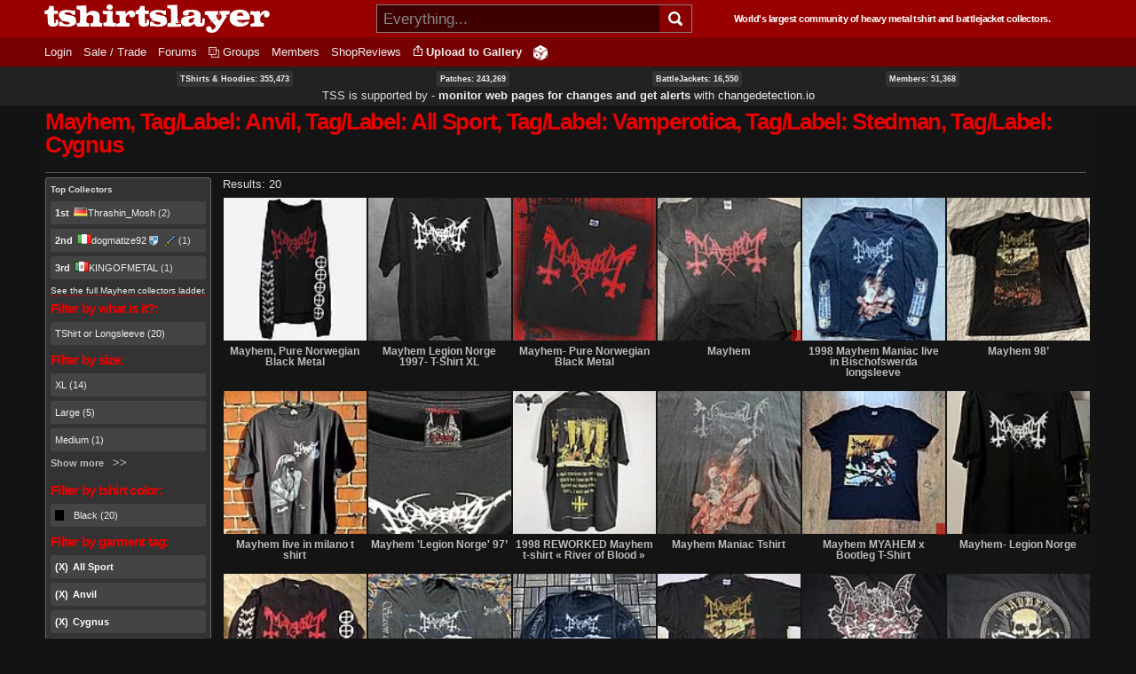

--- FILE ---
content_type: text/html; charset=utf-8
request_url: https://tshirtslayer.com/shirt-band/mayhem?f%5B0%5D=sm_field_garment_tag%3AAnvil&f%5B1%5D=sm_field_garment_tag%3AAll%20Sport&f%5B2%5D=sm_field_garment_tag%3AVamperotica&f%5B3%5D=sm_field_garment_tag%3AStedman&f%5B4%5D=sm_field_garment_tag%3ACygnus
body_size: 11451
content:
<!DOCTYPE html PUBLIC "-//W3C//DTD XHTML+RDFa 1.0//EN"   "http://www.w3.org/MarkUp/DTD/xhtml-rdfa-1.dtd">
<html lang="en" xmlns="http://www.w3.org/1999/xhtml" xml:lang="en" version="XHTML+RDFa 1.0" dir="ltr">
<head profile="http://www.w3.org/1999/xhtml/vocab">
    <meta http-equiv="Content-Type" content="text/html; charset=utf-8" />
<link rel="shortcut icon" href="https://tshirtslayer.com/sites/all/themes/tshirtslayer/favicon.ico" type="image/vnd.microsoft.icon" />
<meta name="viewport" content="width=device-width, initial-scale=1, maximum-scale=1, minimum-scale=1, user-scalable=no" />
<meta name="generator" content="Drupal 7 (https://www.drupal.org)" />
<link rel="canonical" href="https://tshirtslayer.com/shirt-band/mayhem" />
<link rel="shortlink" href="https://tshirtslayer.com/taxonomy/term/6" />
  <meta name="viewport" content="width=device-width, initial-scale=1, maximum-scale=1, minimum-scale=1, user-scalable=no" />  <title>Mayhem, Tag/Label: Anvil, Tag/Label: All Sport, Tag/Label: Vamperotica, Tag/Label: Stedman, Tag/Label: Cygnus Band - TShirts, BattleJackets and Patches | TShirtSlayer</title>
  <link type="text/css" rel="stylesheet" href="https://tshirtslayer.com/files-tshirt/css/css_xE-rWrJf-fncB6ztZfd2huxqgxu4WO-qwma6Xer30m4.css" media="all" />
<link type="text/css" rel="stylesheet" href="https://tshirtslayer.com/files-tshirt/css/css_vnYhXAqC9iPHS-kdzQ4-bikm7Yomfs0k8d8ZEjp3qcM.css" media="all" />
<link type="text/css" rel="stylesheet" href="https://tshirtslayer.com/files-tshirt/css/css_PGbJgHCUCBf4dg7K9Kt8aAwsApndP4GZ9RuToPy3-Fk.css" media="all" />
<link type="text/css" rel="stylesheet" href="https://tshirtslayer.com/files-tshirt/css/css_LspN_UNNhukvKjw2tXvGuI4Uxx-rMz1Fa0goBh4BF-E.css" media="all" />

<!--[if (lt IE 9)&(!IEMobile)]>
<link type="text/css" rel="stylesheet" href="https://tshirtslayer.com/files-tshirt/css/css_hsRwkyRMf8_StF_i8rYnsGEDzmJTm4eq7VIok7nksf0.css" media="all" />
<![endif]-->

<!--[if gte IE 9]><!-->
<link type="text/css" rel="stylesheet" href="https://tshirtslayer.com/files-tshirt/css/css_bQBuHG9FuIQ5ne8DZkprJb9yyGZb4YVfEFkCyfceoro.css" media="all" />
<!--<![endif]-->
  

<!--
    ___________ _________.__     .__           __   _________.__
    \__    ___//   _____/|  |__  |__|_______ _/  | /   _____/|  |  _____    ___.__.  ____ _______
      |    |   \_____  \ |  |  \ |  |\_  __ \\   __\_____  \ |  |  \__  \  <   |  |_/ __ \\_  __ \
      |    |   /        \|   Y  \|  | |  | \/ |  | /        \|  |__ / __ \_ \___  |\  ___/ |  | \/
      |____|  /_______  /|___|  /|__| |__|    |__|/_______  /|____/(____  / / ____| \___  >|__|
                       \/      \/                          \/            \/  \/          \/
       World's largest community of heavy metal tshirt and battlejacket collectors since 2007!
-->
    <!-- placeholder until the real sheet loads -->
    <style>
    .countryicon-shiny {
        width: 16px;
        height: 11px;
        padding-right: 3px;
        position: relative;
    }
    .countryicon-shiny li {
        margin: 0;
        padding: 0;
        list-style: none;
        position: absolute;
        top: 0;
        display: block;
        width: 16px;
        height: 11px;
    }
    </style>

<style>

#countdown ul {
  margin: 0;
  list-style: none;
  display: flex;
  justify-content: space-between;
  background: rgb(232,0,0);
  border-radius: 5px;
  padding: 1em;
  color: #fff;
 font-weight: bold;
}

#countdown li {
  text-align: center;
  font-size: 1.5em;
  list-style-type: none;
  text-transform: uppercase;
  padding: 0px;
  color: #fff;
  font-weight: bold;
}

#countdown div {
font-size: 8px;
}

</style>
<meta name="theme-color" content="#900000" />
</head>
<body class="html not-front not-logged-in page-taxonomy page-taxonomy-term page-taxonomy-term- page-taxonomy-term-6 context-shirt-band dark-mode">
  <div id="skip-link">
    <a href="#main-content" class="element-invisible element-focusable">Skip to main content</a>
  </div>
    <div class="page clearfix" id="page">
      
<div id="section-header" class="section section-header">
  <div id="zone-branding-wrapper" class="zone-wrapper zone-branding-wrapper clearfix">  
  <div id="zone-branding" class="zone zone-branding clearfix container-12">
    <div class="grid-12 region region-branding" id="region-branding">
    <div class="region-inner region-branding-inner">
              <div id="desktop-branding">

            <a class="homelink" href="/" title="TShirtSlayer Heavy Metal Gallery">
                <img style="height: 32px;"
                     src="/sites/all/themes/tshirtslayer/images/tss-header-logo.svg"
                     alt="TShirtSlayer Heavy Metal Merch Gallery" width=254 />
            </a>
            <div id="search-wrapper">

                <form action="/search-redir"
                      method="post"
                      >
                    <input id="search-box" value=""
                            autocomplete="off"
                           placeholder="Everything..." name="s"
                           type="text"/>
                    <div class="spinner" style="display: none;"></div>
                    <!-- icon inside of the search box -->
                    <button type="submit"><img id="search-icon"
                                               src="/sites/all/themes/tshirtslayer/images/search.svg"
                                               alt="Search" title="Search" height="16px"  width="16px"/>
                    </button>
                    <div id="search-results" >
                        <!--tabs-->
                        <ul id="search-result-tabs">
                            <li id="search-bands-tab" data-toggle="tab-band-names-results">Bands (<span class="c">0</span>)
                            </li>
                            <li id="search-groups-tab" data-toggle="tab-group-names-results">Groups (<span class="c">0</span>)
                            </li>
                            <li id="search-members-tab" data-toggle="tab-member-names-results">Members (<span class="c">0</span>)
                            </li>
                            <li id="search-forums-tab" data-toggle="tab-forums-results" style="display: none;">Forums (<span class="c">0</span>)
                            </li>
                            <li id="search-close" >(X)
                            </li>
                        </ul>

                        <!--results-->
                        <div id="results" >
                            <ul  id="tab-band-names-results">
                            </ul>
                            <ul id="tab-group-names-results">
                            </ul>
                            <ul id="tab-member-names-results">
                            </ul>
                            <ul id="tab-forums-results">
                            </ul>
                        </div>
                    </div>
                </form>
            </div>
            <h4>World's largest community of heavy metal tshirt and battlejacket
                collectors.</h4>

        </div>
    </div>
</div>
  </div>
</div><div id="zone-menu-wrapper" class="zone-wrapper zone-menu-wrapper clearfix">  <div id="zone-menu" class="zone zone-menu clearfix container-12">

        <div class="grid-12 region region-menu" id="region-menu">
    <div class="region-inner region-menu-inner">
            
<div class="block block-system block-menu block-navigation block-system-navigation odd" id="block-system-navigation">
    <div class="block-inner clearfix">
                      <h2 class="block-title">Navigation</h2>
            
        <div class="content clearfix">
          <ul class="menu"><li class="leaf menu-trigger "><a href="javascript:void(0);" onclick="toggleMobileMenu()"><img src="/sites/all/themes/tshirtslayer/images/hamburger-menu.svg" alt="Navigation button" title="Navigation button" /></a></li><li class="first leaf"><a href="/user" title="">Login</a></li>
<li class="leaf"><a href="/trade_sell" title="Items marked as trade or sale">Sale / Trade</a></li>
<li class="collapsed"><a href="/forum">Forums</a></li>
<li class="leaf"><a href="/groups"id="groups">Groups</a></li>
<li class="leaf"><a href="/members" title="">Members</a></li>
<li class="last leaf"><a href="/wheretobuy" title="">ShopReviews</a></li>
<li class = "leaf anon-upload-link always-in-menu"><a href="/user/register" title="Add your tshirt or battlejacket to the heavy metal gallery.">Upload to Gallery</a></li><li class = "leaf random always-in-menu-wide-format"><a href="/random" title="Random heavy metal merchandise item!"><img src="/sites/all/themes/tshirtslayer/images/dice.png" alt="Heavy Metal Merchandise random button"/></a></li></ul><div id="mobile-extras">       
        <img height="20" width="20"  src="/sites/all/themes/tshirtslayer/images/search.svg" alt="Search" title="Search" id="mobile-search" />
        <a class="homelink" href="/" title="TShirtSlayer Heavy Metal Gallery">        
        <img width=80 id="mobile-logo" src="/sites/all/themes/tshirtslayer/images/tss.svg" alt="TShirtSlayer Heavy Metal Gallery" />
        </a>
        </div>        </div>
    </div>
</div>
    </div>

</div>

  </div>
</div>
<!-- xmas time! -->
<div id="vid-wrap"  style="display: none;">
<video
    id="vid-player"
    class="video-js"
    controls
    preload="auto"
    data-setup='{}'

    style="width:100%; height: 100vh;
    background-size: cover !important;
    background: url(/sites/all/themes/tshirtslayer/images/twisted-sister-stage.jpeg);
  "
>
  <source src="/sites/all/themes/tshirtslayer/images/dee-snider-tshirtslayer-xmas.mp4" type="video/mp4"></source>
  <p class="vjs-no-js">
    To view this video please enable JavaScript, and consider upgrading to a
    web browser that
    <a href="https://videojs.com/html5-video-support/" target="_blank">
      supports HTML5 video
    </a>
  </p>
</video>
</div>



<!--- menu content -->
<div id="region-post-menu-stats" class="zone-wrapper ">
<div class="container-12 region region-post-menu">
    <div class="region content">
        <div><a href="/tshirts-and-hoodies">TShirts &amp; Hoodies: 355,473</a> </div>
        <div><a href="/type/patch">Patches: 243,269</a></div>
        <div><a href="/type/battle-jacket">BattleJackets: 16,550</a></div>
        <div><a href="/members">Members:</strong> 51,368</a></div>
            </div>

<div class="region content">
<span style="font-size: 13px;">TSS is supported by &dash; <strong><a href="https://changedetection.io?link=tss">monitor web pages for changes and get alerts</a></strong> with <a href="https://changedetection.io?link=tss">changedetection.io</a></span>
</div>

</div>
</div>

<div id="region-post-menu-content" class="container-12 region region-post-menu">
    <div class="grid-12 region">

        <!--not used anymore-->
       <!-- <div id="uploadHelperMenu" style="display: none;">
            <a href="/node/add/tshirt"><strong class="underlined">Upload to
                    Gallery</strong><br/>
                <div class="description">For all tshirts, jackets, patches,
                    collectables.
                </div>
            </a>
            <a href="/node/add/action-shot"><strong class="underlined">Upload to
                    Actionshots</strong><br/>
                <div class="description">Strictly for concert photos, parties
                    etc.
                </div>
            </a>
        </div>-->
    </div>
</div>



</div>    
      <div id="section-content" class="section section-content">
  

<!-- move this to right node-type template? -->

<div id="zone-content-wrapper" class="zone-wrapper zone-content-wrapper clearfix">    <div id="zone-content" class="zone zone-content clearfix container-12">

      
        <div class="grid-12 region region-content" id="region-content">
    <div class="region-inner region-content-inner">
                                      <h1 class="title" id="page-title">Mayhem, Tag/Label: Anvil, Tag/Label: All Sport, Tag/Label: Vamperotica, Tag/Label: Stedman, Tag/Label: Cygnus</h1>
                    
      
                <div class="tabs clearfix"><h2 class="element-invisible">Primary tabs</h2><ul class="tabs primary"></ul></div>        
<div class="block block-system block-main block-system-main odd block-without-title" id="block-system-main">
    <div class="block-inner clearfix">
                  
        <div class="content clearfix">
          <div id="search-wrapper"><div class="tss-search-facet-block" id=""><section class="block block-facetapi block-wwwinj0eoefotambjo2yl86mnf1ro12j block-tshirtslayer-helper-top-taxonomy-collector odd" id="block-tshirtslayer-helper-top-taxonomy-collector">
<div class="block-inner clearfix">
        <strong>Top Collectors</strong>
          <div class="content clearfix">

        <div class="item-list"><ul class="facetapi-facetapi-links facetapi-facet-author" id="facetapi-facet-apachesolrsolr-block-author"><li class="leaf first"><a href="/shirt-band/mayhem?f%5B0%5D=sm_field_garment_tag%3AAnvil&amp;f%5B1%5D=sm_field_garment_tag%3AAll%20Sport&amp;f%5B2%5D=sm_field_garment_tag%3AVamperotica&amp;f%5B3%5D=sm_field_garment_tag%3AStedman&amp;f%5B4%5D=sm_field_garment_tag%3ACygnus&amp;f%5B5%5D=is_uid%3A46647#search-facet-group" class="facetapi-inactive active" rel="nofollow" id="facetapi-link--11"><strong>1st</strong><a href="/user/thrashinmosh" title="View user profile." class="username" data-uid="46647"><ul class="countryicon countryicon-shiny"><li class="countryicon-de-shiny"></li><li class="status"></li></ul>Thrashin_Mosh</a> (2)</a></li><li class="leaf"><a href="/shirt-band/mayhem?f%5B0%5D=sm_field_garment_tag%3AAnvil&amp;f%5B1%5D=sm_field_garment_tag%3AAll%20Sport&amp;f%5B2%5D=sm_field_garment_tag%3AVamperotica&amp;f%5B3%5D=sm_field_garment_tag%3AStedman&amp;f%5B4%5D=sm_field_garment_tag%3ACygnus&amp;f%5B5%5D=is_uid%3A5745#search-facet-group" class="facetapi-inactive active" rel="nofollow" id="facetapi-link--12"><strong>2nd</strong><a href="/user/dogmatize92" title="View user profile." class="username tss-supporter" data-uid="5745"><ul class="countryicon countryicon-shiny"><li class="countryicon-it-shiny"></li><li class="status"></li></ul>dogmatize92<img class="shield-1000-entries" src="/sites/all/themes/tshirtslayer/images/shield-icon.png" title="Has a lot of heavy metal!" /></a> (1)</a></li><li class="leaf last"><a href="/shirt-band/mayhem?f%5B0%5D=sm_field_garment_tag%3AAnvil&amp;f%5B1%5D=sm_field_garment_tag%3AAll%20Sport&amp;f%5B2%5D=sm_field_garment_tag%3AVamperotica&amp;f%5B3%5D=sm_field_garment_tag%3AStedman&amp;f%5B4%5D=sm_field_garment_tag%3ACygnus&amp;f%5B5%5D=is_uid%3A18961#search-facet-group" class="facetapi-inactive active" rel="nofollow" id="facetapi-link--13"><strong>3rd</strong><a href="/user/kingofmetal" title="View user profile." class="username" data-uid="18961"><ul class="countryicon countryicon-shiny"><li class="countryicon-mx-shiny"></li><li class="status"></li></ul>KINGOFMETAL</a> (1)</a></li></ul></div>      </div>
  

      <a href="/taxonomy/term/6/collectors" class="underlined">See the full Mayhem collectors ladder.</a>  </div>
</section>

<div class="block block-facetapi block-dol5e19zhd5wkltcjlw6libspkv7wpry block-facetapi-dol5e19zhd5wkltcjlw6libspkv7wpry even" id="block-facetapi-dol5e19zhd5wkltcjlw6libspkv7wpry">
    <div class="block-inner clearfix">
                      <h2 class="block-title">Filter by what is it?:</h2>
            
        <div class="content clearfix">
          <div class="item-list"><ul class="facetapi-facetapi-links facetapi-facet-im-taxonomy-vocabulary-8" id="facetapi-facet-apachesolrsolr-block-im-taxonomy-vocabulary-8"><li class="leaf first last"><a href="/shirt-band/mayhem?f%5B0%5D=sm_field_garment_tag%3AAnvil&amp;f%5B1%5D=sm_field_garment_tag%3AAll%20Sport&amp;f%5B2%5D=sm_field_garment_tag%3AVamperotica&amp;f%5B3%5D=sm_field_garment_tag%3AStedman&amp;f%5B4%5D=sm_field_garment_tag%3ACygnus&amp;f%5B5%5D=im_taxonomy_vocabulary_8%3A5334#search-facet-group" class="facetapi-inactive active" rel="nofollow" id="facetapi-link--20">TShirt or Longsleeve (20)</a></li></ul></div>        </div>
    </div>
</div>

<div class="block block-facetapi block-06kq7d9fqfxn0v3oylwncqzcam6ofqhu block-facetapi-06kq7d9fqfxn0v3oylwncqzcam6ofqhu odd" id="block-facetapi-06kq7d9fqfxn0v3oylwncqzcam6ofqhu">
    <div class="block-inner clearfix">
                      <h2 class="block-title">Filter by size:</h2>
            
        <div class="content clearfix">
          <div class="item-list"><ul class="facetapi-facetapi-links facetapi-facet-sm-field-garment-size" id="facetapi-facet-apachesolrsolr-block-sm-field-garment-size"><li class="leaf first"><a href="/shirt-band/mayhem?f%5B0%5D=sm_field_garment_tag%3AAnvil&amp;f%5B1%5D=sm_field_garment_tag%3AAll%20Sport&amp;f%5B2%5D=sm_field_garment_tag%3AVamperotica&amp;f%5B3%5D=sm_field_garment_tag%3AStedman&amp;f%5B4%5D=sm_field_garment_tag%3ACygnus&amp;f%5B5%5D=sm_field_garment_size%3AXL#search-facet-group" class="facetapi-inactive active" rel="nofollow" id="facetapi-link">XL (14)</a></li><li class="leaf"><a href="/shirt-band/mayhem?f%5B0%5D=sm_field_garment_tag%3AAnvil&amp;f%5B1%5D=sm_field_garment_tag%3AAll%20Sport&amp;f%5B2%5D=sm_field_garment_tag%3AVamperotica&amp;f%5B3%5D=sm_field_garment_tag%3AStedman&amp;f%5B4%5D=sm_field_garment_tag%3ACygnus&amp;f%5B5%5D=sm_field_garment_size%3AL#search-facet-group" class="facetapi-inactive active" rel="nofollow" id="facetapi-link--2">Large (5)</a></li><li class="leaf"><a href="/shirt-band/mayhem?f%5B0%5D=sm_field_garment_tag%3AAnvil&amp;f%5B1%5D=sm_field_garment_tag%3AAll%20Sport&amp;f%5B2%5D=sm_field_garment_tag%3AVamperotica&amp;f%5B3%5D=sm_field_garment_tag%3AStedman&amp;f%5B4%5D=sm_field_garment_tag%3ACygnus&amp;f%5B5%5D=sm_field_garment_size%3AM#search-facet-group" class="facetapi-inactive active" rel="nofollow" id="facetapi-link--3">Medium (1)</a></li><li class="leaf last"><a href="/shirt-band/mayhem?f%5B0%5D=sm_field_garment_tag%3AAnvil&amp;f%5B1%5D=sm_field_garment_tag%3AAll%20Sport&amp;f%5B2%5D=sm_field_garment_tag%3AVamperotica&amp;f%5B3%5D=sm_field_garment_tag%3AStedman&amp;f%5B4%5D=sm_field_garment_tag%3ACygnus&amp;f%5B5%5D=sm_field_garment_size%3AUnknown#search-facet-group" class="facetapi-inactive active" rel="nofollow" id="facetapi-link--4">Not yet set / Ask (1)</a></li></ul></div>        </div>
    </div>
</div>

<div class="block block-facetapi block-pqntwsjuobf5pk790xhnljmqdov9wxyk block-facetapi-pqntwsjuobf5pk790xhnljmqdov9wxyk even" id="block-facetapi-pqntwsjuobf5pk790xhnljmqdov9wxyk">
    <div class="block-inner clearfix">
                      <h2 class="block-title">Filter by tshirt color:</h2>
            
        <div class="content clearfix">
          <div class="item-list"><ul class="facetapi-facetapi-links facetapi-facet-sm-field-garment-color" id="facetapi-facet-apachesolrsolr-block-sm-field-garment-color"><li class="leaf black first last"><a href="/shirt-band/mayhem?f%5B0%5D=sm_field_garment_tag%3AAnvil&amp;f%5B1%5D=sm_field_garment_tag%3AAll%20Sport&amp;f%5B2%5D=sm_field_garment_tag%3AVamperotica&amp;f%5B3%5D=sm_field_garment_tag%3AStedman&amp;f%5B4%5D=sm_field_garment_tag%3ACygnus&amp;f%5B5%5D=sm_field_garment_color%3Ablack-tshirt#search-facet-group" class="black facetapi-inactive active" id="facetapi-link--5">Black (20)</a></li></ul></div>        </div>
    </div>
</div>

<div class="block block-facetapi block-r1s7p1tfm0m1bswyqbcu4p207xaql0d5 block-facetapi-r1s7p1tfm0m1bswyqbcu4p207xaql0d5 odd" id="block-facetapi-r1s7p1tfm0m1bswyqbcu4p207xaql0d5">
    <div class="block-inner clearfix">
                      <h2 class="block-title">Filter by garment tag:</h2>
            
        <div class="content clearfix">
          <div class="item-list"><ul class="facetapi-facetapi-links facetapi-facet-sm-field-garment-tag" id="facetapi-facet-apachesolrsolr-block-sm-field-garment-tag"><li class="active leaf first"><a href="/shirt-band/mayhem?f%5B0%5D=sm_field_garment_tag%3AAnvil&amp;f%5B1%5D=sm_field_garment_tag%3AVamperotica&amp;f%5B2%5D=sm_field_garment_tag%3AStedman&amp;f%5B3%5D=sm_field_garment_tag%3ACygnus#search-facet-group" class="facetapi-active active active" id="facetapi-link--21">(X) </a>All Sport</li><li class="active leaf"><a href="/shirt-band/mayhem?f%5B0%5D=sm_field_garment_tag%3AAll%20Sport&amp;f%5B1%5D=sm_field_garment_tag%3AVamperotica&amp;f%5B2%5D=sm_field_garment_tag%3AStedman&amp;f%5B3%5D=sm_field_garment_tag%3ACygnus#search-facet-group" class="facetapi-active active active" id="facetapi-link--22">(X) </a>Anvil</li><li class="active leaf"><a href="/shirt-band/mayhem?f%5B0%5D=sm_field_garment_tag%3AAnvil&amp;f%5B1%5D=sm_field_garment_tag%3AAll%20Sport&amp;f%5B2%5D=sm_field_garment_tag%3AVamperotica&amp;f%5B3%5D=sm_field_garment_tag%3AStedman#search-facet-group" class="facetapi-active active active" id="facetapi-link--23">(X) </a>Cygnus</li><li class="active leaf"><a href="/shirt-band/mayhem?f%5B0%5D=sm_field_garment_tag%3AAnvil&amp;f%5B1%5D=sm_field_garment_tag%3AAll%20Sport&amp;f%5B2%5D=sm_field_garment_tag%3AVamperotica&amp;f%5B3%5D=sm_field_garment_tag%3ACygnus#search-facet-group" class="facetapi-active active active" id="facetapi-link--24">(X) </a>Stedman</li><li class="active leaf"><a href="/shirt-band/mayhem?f%5B0%5D=sm_field_garment_tag%3AAnvil&amp;f%5B1%5D=sm_field_garment_tag%3AAll%20Sport&amp;f%5B2%5D=sm_field_garment_tag%3AStedman&amp;f%5B3%5D=sm_field_garment_tag%3ACygnus#search-facet-group" class="facetapi-active active active" id="facetapi-link--25">(X) </a>Vamperotica</li><li class="leaf"><a href="/shirt-band/mayhem?f%5B0%5D=sm_field_garment_tag%3AAnvil&amp;f%5B1%5D=sm_field_garment_tag%3AAll%20Sport&amp;f%5B2%5D=sm_field_garment_tag%3AVamperotica&amp;f%5B3%5D=sm_field_garment_tag%3AStedman&amp;f%5B4%5D=sm_field_garment_tag%3ACygnus&amp;f%5B5%5D=sm_field_garment_tag%3AOther#search-facet-group" class="facetapi-inactive active" id="facetapi-link--26"> ** Other ** (150)</a></li><li class="leaf"><a href="/shirt-band/mayhem?f%5B0%5D=sm_field_garment_tag%3AAnvil&amp;f%5B1%5D=sm_field_garment_tag%3AAll%20Sport&amp;f%5B2%5D=sm_field_garment_tag%3AVamperotica&amp;f%5B3%5D=sm_field_garment_tag%3AStedman&amp;f%5B4%5D=sm_field_garment_tag%3ACygnus&amp;f%5B5%5D=sm_field_garment_tag%3AAAA#search-facet-group" class="facetapi-inactive active" id="facetapi-link--27">AAA (1)</a></li><li class="leaf"><a href="/shirt-band/mayhem?f%5B0%5D=sm_field_garment_tag%3AAnvil&amp;f%5B1%5D=sm_field_garment_tag%3AAll%20Sport&amp;f%5B2%5D=sm_field_garment_tag%3AVamperotica&amp;f%5B3%5D=sm_field_garment_tag%3AStedman&amp;f%5B4%5D=sm_field_garment_tag%3ACygnus&amp;f%5B5%5D=sm_field_garment_tag%3AAnvilBlueStripe#search-facet-group" class="facetapi-inactive active" id="facetapi-link--28">Anvil - Blue Stripe (5)</a></li><li class="leaf"><a href="/shirt-band/mayhem?f%5B0%5D=sm_field_garment_tag%3AAnvil&amp;f%5B1%5D=sm_field_garment_tag%3AAll%20Sport&amp;f%5B2%5D=sm_field_garment_tag%3AVamperotica&amp;f%5B3%5D=sm_field_garment_tag%3AStedman&amp;f%5B4%5D=sm_field_garment_tag%3ACygnus&amp;f%5B5%5D=sm_field_garment_tag%3AB%26amp%3BC#search-facet-group" class="facetapi-inactive active" id="facetapi-link--29">B&amp;C (4)</a></li><li class="leaf"><a href="/shirt-band/mayhem?f%5B0%5D=sm_field_garment_tag%3AAnvil&amp;f%5B1%5D=sm_field_garment_tag%3AAll%20Sport&amp;f%5B2%5D=sm_field_garment_tag%3AVamperotica&amp;f%5B3%5D=sm_field_garment_tag%3AStedman&amp;f%5B4%5D=sm_field_garment_tag%3ACygnus&amp;f%5B5%5D=sm_field_garment_tag%3ADelta#search-facet-group" class="facetapi-inactive active" id="facetapi-link--30">Delta (10)</a></li><li class="leaf"><a href="/shirt-band/mayhem?f%5B0%5D=sm_field_garment_tag%3AAnvil&amp;f%5B1%5D=sm_field_garment_tag%3AAll%20Sport&amp;f%5B2%5D=sm_field_garment_tag%3AVamperotica&amp;f%5B3%5D=sm_field_garment_tag%3AStedman&amp;f%5B4%5D=sm_field_garment_tag%3ACygnus&amp;f%5B5%5D=sm_field_garment_tag%3AFiend#search-facet-group" class="facetapi-inactive active" id="facetapi-link--31">Fiend (6)</a></li><li class="leaf"><a href="/shirt-band/mayhem?f%5B0%5D=sm_field_garment_tag%3AAnvil&amp;f%5B1%5D=sm_field_garment_tag%3AAll%20Sport&amp;f%5B2%5D=sm_field_garment_tag%3AVamperotica&amp;f%5B3%5D=sm_field_garment_tag%3AStedman&amp;f%5B4%5D=sm_field_garment_tag%3ACygnus&amp;f%5B5%5D=sm_field_garment_tag%3AFruitOfTheLoom#search-facet-group" class="facetapi-inactive active" id="facetapi-link--32">FruitOfTheLoom (24)</a></li><li class="leaf"><a href="/shirt-band/mayhem?f%5B0%5D=sm_field_garment_tag%3AAnvil&amp;f%5B1%5D=sm_field_garment_tag%3AAll%20Sport&amp;f%5B2%5D=sm_field_garment_tag%3AVamperotica&amp;f%5B3%5D=sm_field_garment_tag%3AStedman&amp;f%5B4%5D=sm_field_garment_tag%3ACygnus&amp;f%5B5%5D=sm_field_garment_tag%3AFruitofTheLoom%20Classic%20ValueWeight#search-facet-group" class="facetapi-inactive active" id="facetapi-link--33">FruitofTheLoom - Classic Valueweight (14)</a></li><li class="leaf"><a href="/shirt-band/mayhem?f%5B0%5D=sm_field_garment_tag%3AAnvil&amp;f%5B1%5D=sm_field_garment_tag%3AAll%20Sport&amp;f%5B2%5D=sm_field_garment_tag%3AVamperotica&amp;f%5B3%5D=sm_field_garment_tag%3AStedman&amp;f%5B4%5D=sm_field_garment_tag%3ACygnus&amp;f%5B5%5D=sm_field_garment_tag%3AFruitOfTheLoom-HeavyCotton#search-facet-group" class="facetapi-inactive active" id="facetapi-link--34">FruitOfTheLoom - Heavy cotton (6)</a></li><li class="leaf"><a href="/shirt-band/mayhem?f%5B0%5D=sm_field_garment_tag%3AAnvil&amp;f%5B1%5D=sm_field_garment_tag%3AAll%20Sport&amp;f%5B2%5D=sm_field_garment_tag%3AVamperotica&amp;f%5B3%5D=sm_field_garment_tag%3AStedman&amp;f%5B4%5D=sm_field_garment_tag%3ACygnus&amp;f%5B5%5D=sm_field_garment_tag%3AFruitOfTheLoom-MadeInUSA#search-facet-group" class="facetapi-inactive active" id="facetapi-link--35">FruitOfTheLoom-MadeInUSA (1)</a></li><li class="leaf"><a href="/shirt-band/mayhem?f%5B0%5D=sm_field_garment_tag%3AAnvil&amp;f%5B1%5D=sm_field_garment_tag%3AAll%20Sport&amp;f%5B2%5D=sm_field_garment_tag%3AVamperotica&amp;f%5B3%5D=sm_field_garment_tag%3AStedman&amp;f%5B4%5D=sm_field_garment_tag%3ACygnus&amp;f%5B5%5D=sm_field_garment_tag%3AFruitOfTheLoom-Screenstars#search-facet-group" class="facetapi-inactive active" id="facetapi-link--36">FruitOfTheLoom-Screenstars (1)</a></li><li class="leaf"><a href="/shirt-band/mayhem?f%5B0%5D=sm_field_garment_tag%3AAnvil&amp;f%5B1%5D=sm_field_garment_tag%3AAll%20Sport&amp;f%5B2%5D=sm_field_garment_tag%3AVamperotica&amp;f%5B3%5D=sm_field_garment_tag%3AStedman&amp;f%5B4%5D=sm_field_garment_tag%3ACygnus&amp;f%5B5%5D=sm_field_garment_tag%3AGildan#search-facet-group" class="facetapi-inactive active" id="facetapi-link--37">Gildan (56)</a></li><li class="leaf"><a href="/shirt-band/mayhem?f%5B0%5D=sm_field_garment_tag%3AAnvil&amp;f%5B1%5D=sm_field_garment_tag%3AAll%20Sport&amp;f%5B2%5D=sm_field_garment_tag%3AVamperotica&amp;f%5B3%5D=sm_field_garment_tag%3AStedman&amp;f%5B4%5D=sm_field_garment_tag%3ACygnus&amp;f%5B5%5D=sm_field_garment_tag%3AGildanActiveWearHeavyWeightCotton#search-facet-group" class="facetapi-inactive active" id="facetapi-link--38">Gildan - Active Wear - Heavy Weight Cotton (9)</a></li><li class="leaf"><a href="/shirt-band/mayhem?f%5B0%5D=sm_field_garment_tag%3AAnvil&amp;f%5B1%5D=sm_field_garment_tag%3AAll%20Sport&amp;f%5B2%5D=sm_field_garment_tag%3AVamperotica&amp;f%5B3%5D=sm_field_garment_tag%3AStedman&amp;f%5B4%5D=sm_field_garment_tag%3ACygnus&amp;f%5B5%5D=sm_field_garment_tag%3AGildanActiveWearUltraCotton#search-facet-group" class="facetapi-inactive active" id="facetapi-link--39">Gildan - Active Wear - Ultra Cotton (1)</a></li><li class="leaf"><a href="/shirt-band/mayhem?f%5B0%5D=sm_field_garment_tag%3AAnvil&amp;f%5B1%5D=sm_field_garment_tag%3AAll%20Sport&amp;f%5B2%5D=sm_field_garment_tag%3AVamperotica&amp;f%5B3%5D=sm_field_garment_tag%3AStedman&amp;f%5B4%5D=sm_field_garment_tag%3ACygnus&amp;f%5B5%5D=sm_field_garment_tag%3AGildan%202020#search-facet-group" class="facetapi-inactive active" id="facetapi-link--40">Gildan (Grey/Black Gildan Logo) (8)</a></li><li class="leaf"><a href="/shirt-band/mayhem?f%5B0%5D=sm_field_garment_tag%3AAnvil&amp;f%5B1%5D=sm_field_garment_tag%3AAll%20Sport&amp;f%5B2%5D=sm_field_garment_tag%3AVamperotica&amp;f%5B3%5D=sm_field_garment_tag%3AStedman&amp;f%5B4%5D=sm_field_garment_tag%3ACygnus&amp;f%5B5%5D=sm_field_garment_tag%3AGildan%20Heavy%20Cotton#search-facet-group" class="facetapi-inactive active" id="facetapi-link--41">Gildan - Heavy Cotton (77)</a></li><li class="leaf"><a href="/shirt-band/mayhem?f%5B0%5D=sm_field_garment_tag%3AAnvil&amp;f%5B1%5D=sm_field_garment_tag%3AAll%20Sport&amp;f%5B2%5D=sm_field_garment_tag%3AVamperotica&amp;f%5B3%5D=sm_field_garment_tag%3AStedman&amp;f%5B4%5D=sm_field_garment_tag%3ACygnus&amp;f%5B5%5D=sm_field_garment_tag%3AGildan%20Softstyle#search-facet-group" class="facetapi-inactive active" id="facetapi-link--42">Gildan - Softstyle (17)</a></li><li class="leaf"><a href="/shirt-band/mayhem?f%5B0%5D=sm_field_garment_tag%3AAnvil&amp;f%5B1%5D=sm_field_garment_tag%3AAll%20Sport&amp;f%5B2%5D=sm_field_garment_tag%3AVamperotica&amp;f%5B3%5D=sm_field_garment_tag%3AStedman&amp;f%5B4%5D=sm_field_garment_tag%3ACygnus&amp;f%5B5%5D=sm_field_garment_tag%3AGildan%20Ultra%20Cotton#search-facet-group" class="facetapi-inactive active" id="facetapi-link--43">Gildan - Ultra Cotton (16)</a></li><li class="leaf"><a href="/shirt-band/mayhem?f%5B0%5D=sm_field_garment_tag%3AAnvil&amp;f%5B1%5D=sm_field_garment_tag%3AAll%20Sport&amp;f%5B2%5D=sm_field_garment_tag%3AVamperotica&amp;f%5B3%5D=sm_field_garment_tag%3AStedman&amp;f%5B4%5D=sm_field_garment_tag%3ACygnus&amp;f%5B5%5D=sm_field_garment_tag%3AHanes#search-facet-group" class="facetapi-inactive active" id="facetapi-link--44">Hanes (6)</a></li><li class="leaf"><a href="/shirt-band/mayhem?f%5B0%5D=sm_field_garment_tag%3AAnvil&amp;f%5B1%5D=sm_field_garment_tag%3AAll%20Sport&amp;f%5B2%5D=sm_field_garment_tag%3AVamperotica&amp;f%5B3%5D=sm_field_garment_tag%3AStedman&amp;f%5B4%5D=sm_field_garment_tag%3ACygnus&amp;f%5B5%5D=sm_field_garment_tag%3AJerzees#search-facet-group" class="facetapi-inactive active" id="facetapi-link--45">Jerzees (1)</a></li><li class="leaf"><a href="/shirt-band/mayhem?f%5B0%5D=sm_field_garment_tag%3AAnvil&amp;f%5B1%5D=sm_field_garment_tag%3AAll%20Sport&amp;f%5B2%5D=sm_field_garment_tag%3AVamperotica&amp;f%5B3%5D=sm_field_garment_tag%3AStedman&amp;f%5B4%5D=sm_field_garment_tag%3ACygnus&amp;f%5B5%5D=sm_field_garment_tag%3AM%26amp%3BO#search-facet-group" class="facetapi-inactive active" id="facetapi-link--46">M&amp;O (1)</a></li><li class="leaf"><a href="/shirt-band/mayhem?f%5B0%5D=sm_field_garment_tag%3AAnvil&amp;f%5B1%5D=sm_field_garment_tag%3AAll%20Sport&amp;f%5B2%5D=sm_field_garment_tag%3AVamperotica&amp;f%5B3%5D=sm_field_garment_tag%3AStedman&amp;f%5B4%5D=sm_field_garment_tag%3ACygnus&amp;f%5B5%5D=sm_field_garment_tag%3APromodoro#search-facet-group" class="facetapi-inactive active" id="facetapi-link--47">Promodoro (1)</a></li><li class="leaf"><a href="/shirt-band/mayhem?f%5B0%5D=sm_field_garment_tag%3AAnvil&amp;f%5B1%5D=sm_field_garment_tag%3AAll%20Sport&amp;f%5B2%5D=sm_field_garment_tag%3AVamperotica&amp;f%5B3%5D=sm_field_garment_tag%3AStedman&amp;f%5B4%5D=sm_field_garment_tag%3ACygnus&amp;f%5B5%5D=sm_field_garment_tag%3ARazamataz#search-facet-group" class="facetapi-inactive active" id="facetapi-link--48">Razamataz (6)</a></li><li class="leaf"><a href="/shirt-band/mayhem?f%5B0%5D=sm_field_garment_tag%3AAnvil&amp;f%5B1%5D=sm_field_garment_tag%3AAll%20Sport&amp;f%5B2%5D=sm_field_garment_tag%3AVamperotica&amp;f%5B3%5D=sm_field_garment_tag%3AStedman&amp;f%5B4%5D=sm_field_garment_tag%3ACygnus&amp;f%5B5%5D=sm_field_garment_tag%3AScreenstars#search-facet-group" class="facetapi-inactive active" id="facetapi-link--49">Screenstars (9)</a></li><li class="leaf"><a href="/shirt-band/mayhem?f%5B0%5D=sm_field_garment_tag%3AAnvil&amp;f%5B1%5D=sm_field_garment_tag%3AAll%20Sport&amp;f%5B2%5D=sm_field_garment_tag%3AVamperotica&amp;f%5B3%5D=sm_field_garment_tag%3AStedman&amp;f%5B4%5D=sm_field_garment_tag%3ACygnus&amp;f%5B5%5D=sm_field_garment_tag%3AScreenstarsFOTLValueWeightT#search-facet-group" class="facetapi-inactive active" id="facetapi-link--50">Screenstars - By FOTL - Value Weight T (1)</a></li><li class="leaf"><a href="/shirt-band/mayhem?f%5B0%5D=sm_field_garment_tag%3AAnvil&amp;f%5B1%5D=sm_field_garment_tag%3AAll%20Sport&amp;f%5B2%5D=sm_field_garment_tag%3AVamperotica&amp;f%5B3%5D=sm_field_garment_tag%3AStedman&amp;f%5B4%5D=sm_field_garment_tag%3ACygnus&amp;f%5B5%5D=sm_field_garment_tag%3ASierraTeez#search-facet-group" class="facetapi-inactive active" id="facetapi-link--51">SierraTeez (2)</a></li><li class="leaf"><a href="/shirt-band/mayhem?f%5B0%5D=sm_field_garment_tag%3AAnvil&amp;f%5B1%5D=sm_field_garment_tag%3AAll%20Sport&amp;f%5B2%5D=sm_field_garment_tag%3AVamperotica&amp;f%5B3%5D=sm_field_garment_tag%3AStedman&amp;f%5B4%5D=sm_field_garment_tag%3ACygnus&amp;f%5B5%5D=sm_field_garment_tag%3AThe%20Roxx#search-facet-group" class="facetapi-inactive active" id="facetapi-link--52">The Roxx (1)</a></li><li class="leaf"><a href="/shirt-band/mayhem?f%5B0%5D=sm_field_garment_tag%3AAnvil&amp;f%5B1%5D=sm_field_garment_tag%3AAll%20Sport&amp;f%5B2%5D=sm_field_garment_tag%3AVamperotica&amp;f%5B3%5D=sm_field_garment_tag%3AStedman&amp;f%5B4%5D=sm_field_garment_tag%3ACygnus&amp;f%5B5%5D=sm_field_garment_tag%3AWitchcraft#search-facet-group" class="facetapi-inactive active" id="facetapi-link--53">Witchcraft (1)</a></li><li class="leaf last"><a href="/shirt-band/mayhem?f%5B0%5D=sm_field_garment_tag%3AAnvil&amp;f%5B1%5D=sm_field_garment_tag%3AAll%20Sport&amp;f%5B2%5D=sm_field_garment_tag%3AVamperotica&amp;f%5B3%5D=sm_field_garment_tag%3AStedman&amp;f%5B4%5D=sm_field_garment_tag%3ACygnus&amp;f%5B5%5D=sm_field_garment_tag%3AYazbek#search-facet-group" class="facetapi-inactive active" id="facetapi-link--54">Yazbek (9)</a></li></ul></div>        </div>
    </div>
</div>

<div class="block block-facetapi block-hsisqhu0frpye2yogtskntnlqra74q9f block-facetapi-hsisqhu0frpye2yogtskntnlqra74q9f even" id="block-facetapi-hsisqhu0frpye2yogtskntnlqra74q9f">
    <div class="block-inner clearfix">
                      <h2 class="block-title">Filter by trade / sale:</h2>
            
        <div class="content clearfix">
          <div class="item-list"><ul class="facetapi-facetapi-links facetapi-facet-im-taxonomy-vocabulary-10" id="facetapi-facet-apachesolrsolr-block-im-taxonomy-vocabulary-10"><li class="leaf first"><a href="/shirt-band/mayhem?f%5B0%5D=sm_field_garment_tag%3AAnvil&amp;f%5B1%5D=sm_field_garment_tag%3AAll%20Sport&amp;f%5B2%5D=sm_field_garment_tag%3AVamperotica&amp;f%5B3%5D=sm_field_garment_tag%3AStedman&amp;f%5B4%5D=sm_field_garment_tag%3ACygnus&amp;f%5B5%5D=im_taxonomy_vocabulary_10%3A9378#search-facet-group" class="facetapi-inactive active" rel="nofollow" id="facetapi-link--14">Not for sale or trade (11)</a></li><li class="leaf"><a href="/shirt-band/mayhem?f%5B0%5D=sm_field_garment_tag%3AAnvil&amp;f%5B1%5D=sm_field_garment_tag%3AAll%20Sport&amp;f%5B2%5D=sm_field_garment_tag%3AVamperotica&amp;f%5B3%5D=sm_field_garment_tag%3AStedman&amp;f%5B4%5D=sm_field_garment_tag%3ACygnus&amp;f%5B5%5D=im_taxonomy_vocabulary_10%3A38751#search-facet-group" class="facetapi-inactive active" rel="nofollow" id="facetapi-link--15">Sold (6)</a></li><li class="leaf"><a href="/shirt-band/mayhem?f%5B0%5D=sm_field_garment_tag%3AAnvil&amp;f%5B1%5D=sm_field_garment_tag%3AAll%20Sport&amp;f%5B2%5D=sm_field_garment_tag%3AVamperotica&amp;f%5B3%5D=sm_field_garment_tag%3AStedman&amp;f%5B4%5D=sm_field_garment_tag%3ACygnus&amp;f%5B5%5D=im_taxonomy_vocabulary_10%3A9379#search-facet-group" class="facetapi-inactive active" rel="nofollow" id="facetapi-link--16">Sale only (1)</a></li><li class="leaf"><a href="/shirt-band/mayhem?f%5B0%5D=sm_field_garment_tag%3AAnvil&amp;f%5B1%5D=sm_field_garment_tag%3AAll%20Sport&amp;f%5B2%5D=sm_field_garment_tag%3AVamperotica&amp;f%5B3%5D=sm_field_garment_tag%3AStedman&amp;f%5B4%5D=sm_field_garment_tag%3ACygnus&amp;f%5B5%5D=im_taxonomy_vocabulary_10%3A9381#search-facet-group" class="facetapi-inactive active" rel="nofollow" id="facetapi-link--17">Sale or Trade (1)</a></li><li class="leaf last"><a href="/shirt-band/mayhem?f%5B0%5D=sm_field_garment_tag%3AAnvil&amp;f%5B1%5D=sm_field_garment_tag%3AAll%20Sport&amp;f%5B2%5D=sm_field_garment_tag%3AVamperotica&amp;f%5B3%5D=sm_field_garment_tag%3AStedman&amp;f%5B4%5D=sm_field_garment_tag%3ACygnus&amp;f%5B5%5D=im_taxonomy_vocabulary_10%3A9380#search-facet-group" class="facetapi-inactive active" rel="nofollow" id="facetapi-link--18">Trade Only (1)</a></li></ul></div>        </div>
    </div>
</div>

<div class="block block-facetapi block-fgwpfewuhv5wddbsjcphb5n1xah0ua0g block-facetapi-fgwpfewuhv5wddbsjcphb5n1xah0ua0g odd" id="block-facetapi-fgwpfewuhv5wddbsjcphb5n1xah0ua0g">
    <div class="block-inner clearfix">
                      <h2 class="block-title">Filter by bands:</h2>
            
        <div class="content clearfix">
          <div class="item-list"><ul class="facetapi-facetapi-links facetapi-facet-im-taxonomy-vocabulary-2" id="facetapi-facet-apachesolrsolr-block-im-taxonomy-vocabulary-2"><li class="leaf first last"><a href="/shirt-band/mayhem?f%5B0%5D=sm_field_garment_tag%3AAnvil&amp;f%5B1%5D=sm_field_garment_tag%3AAll%20Sport&amp;f%5B2%5D=sm_field_garment_tag%3AVamperotica&amp;f%5B3%5D=sm_field_garment_tag%3AStedman&amp;f%5B4%5D=sm_field_garment_tag%3ACygnus&amp;f%5B5%5D=im_taxonomy_vocabulary_2%3A6#search-facet-group" class="facetapi-inactive active" rel="nofollow" id="facetapi-link--19">Mayhem (20)</a></li></ul></div>        </div>
    </div>
</div>

<div class="block block-facetapi block-szb1ocy9ejeuls5wrlcibmeag14g7qga block-facetapi-szb1ocy9ejeuls5wrlcibmeag14g7qga even" id="block-facetapi-szb1ocy9ejeuls5wrlcibmeag14g7qga">
    <div class="block-inner clearfix">
                      <h2 class="block-title">Filter by printed year :</h2>
            
        <div class="content clearfix">
          <div class="item-list"><ul class="facetapi-facetapi-links facetapi-facet-itm-field-manufactured-year" id="facetapi-facet-apachesolrsolr-block-itm-field-manufactured-year"><li class="leaf first"><a href="/shirt-band/mayhem?f%5B0%5D=sm_field_garment_tag%3AAnvil&amp;f%5B1%5D=sm_field_garment_tag%3AAll%20Sport&amp;f%5B2%5D=sm_field_garment_tag%3AVamperotica&amp;f%5B3%5D=sm_field_garment_tag%3AStedman&amp;f%5B4%5D=sm_field_garment_tag%3ACygnus&amp;f%5B5%5D=itm_field_manufactured_year%3A2009#search-facet-group" class="facetapi-inactive active" rel="nofollow" id="facetapi-link--6">2009 (1)</a></li><li class="leaf"><a href="/shirt-band/mayhem?f%5B0%5D=sm_field_garment_tag%3AAnvil&amp;f%5B1%5D=sm_field_garment_tag%3AAll%20Sport&amp;f%5B2%5D=sm_field_garment_tag%3AVamperotica&amp;f%5B3%5D=sm_field_garment_tag%3AStedman&amp;f%5B4%5D=sm_field_garment_tag%3ACygnus&amp;f%5B5%5D=itm_field_manufactured_year%3A2000#search-facet-group" class="facetapi-inactive active" rel="nofollow" id="facetapi-link--7">2000 (2)</a></li><li class="leaf"><a href="/shirt-band/mayhem?f%5B0%5D=sm_field_garment_tag%3AAnvil&amp;f%5B1%5D=sm_field_garment_tag%3AAll%20Sport&amp;f%5B2%5D=sm_field_garment_tag%3AVamperotica&amp;f%5B3%5D=sm_field_garment_tag%3AStedman&amp;f%5B4%5D=sm_field_garment_tag%3ACygnus&amp;f%5B5%5D=itm_field_manufactured_year%3A1999#search-facet-group" class="facetapi-inactive active" rel="nofollow" id="facetapi-link--8">1999 (1)</a></li><li class="leaf"><a href="/shirt-band/mayhem?f%5B0%5D=sm_field_garment_tag%3AAnvil&amp;f%5B1%5D=sm_field_garment_tag%3AAll%20Sport&amp;f%5B2%5D=sm_field_garment_tag%3AVamperotica&amp;f%5B3%5D=sm_field_garment_tag%3AStedman&amp;f%5B4%5D=sm_field_garment_tag%3ACygnus&amp;f%5B5%5D=itm_field_manufactured_year%3A1998#search-facet-group" class="facetapi-inactive active" rel="nofollow" id="facetapi-link--9">1998 (7)</a></li><li class="leaf last"><a href="/shirt-band/mayhem?f%5B0%5D=sm_field_garment_tag%3AAnvil&amp;f%5B1%5D=sm_field_garment_tag%3AAll%20Sport&amp;f%5B2%5D=sm_field_garment_tag%3AVamperotica&amp;f%5B3%5D=sm_field_garment_tag%3AStedman&amp;f%5B4%5D=sm_field_garment_tag%3ACygnus&amp;f%5B5%5D=itm_field_manufactured_year%3A1997#search-facet-group" class="facetapi-inactive active" rel="nofollow" id="facetapi-link--10">1997 (4)</a></li></ul></div>        </div>
    </div>
</div>
<span id="more-options">More options</span></div></div><!-- timing: 0.042189121246338 --><div id="facet-search-results">
            <div id="aux-search-info">
          <div id="counter">
              <!-- -->              Results: 20          </div>
          <div id="tshirtslayer-helper-taxonomy-follower">
                                      
            </div>
      </div>


            <div class="item-list">
          <ul class="search-results apachesolr_search-results">
                <li>
      <a href="/tshirt-or-longsleeve/mayhem-pure-norwegian-black-metal-6" class="search-pic"><picture class="default" style="width: 100%;"><source  alt="Mayhem - TShirt or Longsleeve - Mayhem, Pure Norwegian Black Metal" title="Mayhem - TShirt or Longsleeve - Mayhem, Pure Norwegian Black Metal" width="120" height="120" srcset="/files-tshirt/styles/set-fixed-width-thumbnail/public/user-66472/tss--f0098b2c01869bf35574fd3092770b17_0.jpg.webp" type="image/webp" /><source  alt="Mayhem - TShirt or Longsleeve - Mayhem, Pure Norwegian Black Metal" title="Mayhem - TShirt or Longsleeve - Mayhem, Pure Norwegian Black Metal" width="120" height="120" type="image/jpeg" srcset="https://tshirtslayer.com/files-tshirt/styles/set-fixed-width-thumbnail/public/user-66472/tss--f0098b2c01869bf35574fd3092770b17_0.jpg" /><img alt="Mayhem - TShirt or Longsleeve - Mayhem, Pure Norwegian Black Metal" title="Mayhem - TShirt or Longsleeve - Mayhem, Pure Norwegian Black Metal" width="120" height="120" src="https://tshirtslayer.com/files-tshirt/styles/set-fixed-width-thumbnail/public/user-66472/tss--f0098b2c01869bf35574fd3092770b17_0.jpg" /></picture><div class="trade-status not-for-sale-or-trade">Not for sale or trade</div></a>        <a href="https://tshirtslayer.com/tshirt-or-longsleeve/mayhem-pure-norwegian-black-metal-6">Mayhem, Pure Norwegian Black Metal</a>
    </li>
    <li>
      <a href="/tshirt-or-longsleeve/mayhem-legion-norge-1997-tshirt-xl" class="search-pic"><picture class="default" style="width: 100%;"><source  alt="Mayhem - TShirt or Longsleeve - Mayhem Legion Norge 1997 - T-Shirt XL" title="Mayhem - TShirt or Longsleeve - Mayhem Legion Norge 1997 - T-Shirt XL" width="120" height="120" srcset="/files-tshirt/styles/set-fixed-width-thumbnail/public/user-56210/tss--047d4e28bd125f465f9e4d4c34f8ba18.jpg.webp" type="image/webp" /><source  alt="Mayhem - TShirt or Longsleeve - Mayhem Legion Norge 1997 - T-Shirt XL" title="Mayhem - TShirt or Longsleeve - Mayhem Legion Norge 1997 - T-Shirt XL" width="120" height="120" type="image/jpeg" srcset="https://tshirtslayer.com/files-tshirt/styles/set-fixed-width-thumbnail/public/user-56210/tss--047d4e28bd125f465f9e4d4c34f8ba18.jpg" /><img alt="Mayhem - TShirt or Longsleeve - Mayhem Legion Norge 1997 - T-Shirt XL" title="Mayhem - TShirt or Longsleeve - Mayhem Legion Norge 1997 - T-Shirt XL" width="120" height="120" src="https://tshirtslayer.com/files-tshirt/styles/set-fixed-width-thumbnail/public/user-56210/tss--047d4e28bd125f465f9e4d4c34f8ba18.jpg" /></picture><div class="trade-status sold">Sold</div></a>        <a href="https://tshirtslayer.com/tshirt-or-longsleeve/mayhem-legion-norge-1997-tshirt-xl">Mayhem Legion Norge 1997- T-Shirt XL</a>
    </li>
    <li>
      <a href="/tshirt-or-longsleeve/mayhem-pure-norwegian-black-metal-4" class="search-pic"><picture class="default" style="width: 100%;"><source  alt="Mayhem - TShirt or Longsleeve - Mayhem - Pure Norwegian Black Metal" title="Mayhem - TShirt or Longsleeve - Mayhem - Pure Norwegian Black Metal" width="120" height="120" srcset="/files-tshirt/styles/set-fixed-width-thumbnail/public/user-56909/tss--a51ab6e79f58fb81d94603e9fcef68da.jpg.webp" type="image/webp" /><source  alt="Mayhem - TShirt or Longsleeve - Mayhem - Pure Norwegian Black Metal" title="Mayhem - TShirt or Longsleeve - Mayhem - Pure Norwegian Black Metal" width="120" height="120" type="image/jpeg" srcset="https://tshirtslayer.com/files-tshirt/styles/set-fixed-width-thumbnail/public/user-56909/tss--a51ab6e79f58fb81d94603e9fcef68da.jpg" /><img alt="Mayhem - TShirt or Longsleeve - Mayhem - Pure Norwegian Black Metal" title="Mayhem - TShirt or Longsleeve - Mayhem - Pure Norwegian Black Metal" width="120" height="120" src="https://tshirtslayer.com/files-tshirt/styles/set-fixed-width-thumbnail/public/user-56909/tss--a51ab6e79f58fb81d94603e9fcef68da.jpg" /></picture><div class="trade-status sold">Sold</div></a>        <a href="https://tshirtslayer.com/tshirt-or-longsleeve/mayhem-pure-norwegian-black-metal-4">Mayhem- Pure Norwegian Black Metal</a>
    </li>
    <li>
      <a href="/tshirt-or-longsleeve/mayhem-123" class="search-pic"><picture class="default" style="width: 100%;"><source  alt="Mayhem - TShirt or Longsleeve - Mayhem" title="Mayhem - TShirt or Longsleeve - Mayhem" width="120" height="120" srcset="/files-tshirt/styles/set-fixed-width-thumbnail/public/user-18961/tss--761424865611e4a1cbe23dc4b0346150.jpg.webp" type="image/webp" /><source  alt="Mayhem - TShirt or Longsleeve - Mayhem" title="Mayhem - TShirt or Longsleeve - Mayhem" width="120" height="120" type="image/jpeg" srcset="https://tshirtslayer.com/files-tshirt/styles/set-fixed-width-thumbnail/public/user-18961/tss--761424865611e4a1cbe23dc4b0346150.jpg" /><img alt="Mayhem - TShirt or Longsleeve - Mayhem" title="Mayhem - TShirt or Longsleeve - Mayhem" width="120" height="120" src="https://tshirtslayer.com/files-tshirt/styles/set-fixed-width-thumbnail/public/user-18961/tss--761424865611e4a1cbe23dc4b0346150.jpg" /></picture><div class="trade-status sale-only">Sale only</div></a>        <a href="https://tshirtslayer.com/tshirt-or-longsleeve/mayhem-123">Mayhem</a>
    </li>
    <li>
      <a href="/tshirt-or-longsleeve/1998-mayhem-maniac-live-bischofswerda-longsleeve" class="search-pic"><picture class="default" style="width: 100%;"><source  alt="Mayhem - TShirt or Longsleeve - 1998 Mayhem Maniac live in Bischofswerda longsleeve" title="Mayhem - TShirt or Longsleeve - 1998 Mayhem Maniac live in Bischofswerda longsleeve" width="120" height="120" srcset="/files-tshirt/styles/set-fixed-width-thumbnail/public/user-59530/tss--26432aa4cd0ba5387650ab7facd48b5a.jpg.webp" type="image/webp" /><source  alt="Mayhem - TShirt or Longsleeve - 1998 Mayhem Maniac live in Bischofswerda longsleeve" title="Mayhem - TShirt or Longsleeve - 1998 Mayhem Maniac live in Bischofswerda longsleeve" width="120" height="120" type="image/jpeg" srcset="https://tshirtslayer.com/files-tshirt/styles/set-fixed-width-thumbnail/public/user-59530/tss--26432aa4cd0ba5387650ab7facd48b5a.jpg" /><img alt="Mayhem - TShirt or Longsleeve - 1998 Mayhem Maniac live in Bischofswerda longsleeve" title="Mayhem - TShirt or Longsleeve - 1998 Mayhem Maniac live in Bischofswerda longsleeve" width="120" height="120" src="https://tshirtslayer.com/files-tshirt/styles/set-fixed-width-thumbnail/public/user-59530/tss--26432aa4cd0ba5387650ab7facd48b5a.jpg" /></picture><div class="trade-status sold">Sold</div></a>        <a href="https://tshirtslayer.com/tshirt-or-longsleeve/1998-mayhem-maniac-live-bischofswerda-longsleeve">1998 Mayhem Maniac live in Bischofswerda longsleeve</a>
    </li>
    <li>
      <a href="/tshirt-or-longsleeve/mayhem-98%E2%80%99" class="search-pic"><picture class="default" style="width: 100%;"><source  alt="Mayhem - TShirt or Longsleeve - Mayhem  98’" title="Mayhem - TShirt or Longsleeve - Mayhem  98’" width="120" height="120" srcset="/files-tshirt/styles/set-fixed-width-thumbnail/public/user-49716/tss--67284d0f7791ab88e737555c7e280a65.jpg.webp" type="image/webp" /><source  alt="Mayhem - TShirt or Longsleeve - Mayhem  98’" title="Mayhem - TShirt or Longsleeve - Mayhem  98’" width="120" height="120" type="image/jpeg" srcset="https://tshirtslayer.com/files-tshirt/styles/set-fixed-width-thumbnail/public/user-49716/tss--67284d0f7791ab88e737555c7e280a65.jpg" /><img alt="Mayhem - TShirt or Longsleeve - Mayhem  98’" title="Mayhem - TShirt or Longsleeve - Mayhem  98’" width="120" height="120" src="https://tshirtslayer.com/files-tshirt/styles/set-fixed-width-thumbnail/public/user-49716/tss--67284d0f7791ab88e737555c7e280a65.jpg" /></picture><div class="trade-status not-for-sale-or-trade">Not for sale or trade</div></a>        <a href="https://tshirtslayer.com/tshirt-or-longsleeve/mayhem-98%E2%80%99">Mayhem 98’ </a>
    </li>
    <li>
      <a href="/tshirt-or-longsleeve/mayhem-live-milano-t-shirt" class="search-pic"><picture class="default" style="width: 100%;"><source  alt="Mayhem - TShirt or Longsleeve - Mayhem live in milano t shirt" title="Mayhem - TShirt or Longsleeve - Mayhem live in milano t shirt" width="120" height="120" srcset="/files-tshirt/styles/set-fixed-width-thumbnail/public/user-56485/tss--55de2b2bf9002eba8f7839157ce91bf1.jpg.webp" type="image/webp" /><source  alt="Mayhem - TShirt or Longsleeve - Mayhem live in milano t shirt" title="Mayhem - TShirt or Longsleeve - Mayhem live in milano t shirt" width="120" height="120" type="image/jpeg" srcset="https://tshirtslayer.com/files-tshirt/styles/set-fixed-width-thumbnail/public/user-56485/tss--55de2b2bf9002eba8f7839157ce91bf1.jpg" /><img alt="Mayhem - TShirt or Longsleeve - Mayhem live in milano t shirt" title="Mayhem - TShirt or Longsleeve - Mayhem live in milano t shirt" width="120" height="120" src="https://tshirtslayer.com/files-tshirt/styles/set-fixed-width-thumbnail/public/user-56485/tss--55de2b2bf9002eba8f7839157ce91bf1.jpg" /></picture><div class="trade-status not-for-sale-or-trade">Not for sale or trade</div></a>        <a href="https://tshirtslayer.com/tshirt-or-longsleeve/mayhem-live-milano-t-shirt">Mayhem live in milano t shirt </a>
    </li>
    <li>
      <a href="/tshirt-or-longsleeve/mayhem-legion-norge-97%E2%80%99" class="search-pic"><picture class="default" style="width: 100%;"><source  alt="Mayhem - TShirt or Longsleeve - Mayhem &#039;Legion Norge&#039; 97’" title="Mayhem - TShirt or Longsleeve - Mayhem &#039;Legion Norge&#039; 97’" width="120" height="120" srcset="/files-tshirt/styles/set-fixed-width-thumbnail/public/user-56490/tss--95e2633d705f72eeb60fe98c45521fe5.jpg.webp" type="image/webp" /><source  alt="Mayhem - TShirt or Longsleeve - Mayhem &#039;Legion Norge&#039; 97’" title="Mayhem - TShirt or Longsleeve - Mayhem &#039;Legion Norge&#039; 97’" width="120" height="120" type="image/jpeg" srcset="https://tshirtslayer.com/files-tshirt/styles/set-fixed-width-thumbnail/public/user-56490/tss--95e2633d705f72eeb60fe98c45521fe5.jpg" /><img alt="Mayhem - TShirt or Longsleeve - Mayhem &#039;Legion Norge&#039; 97’" title="Mayhem - TShirt or Longsleeve - Mayhem &#039;Legion Norge&#039; 97’" width="120" height="120" src="https://tshirtslayer.com/files-tshirt/styles/set-fixed-width-thumbnail/public/user-56490/tss--95e2633d705f72eeb60fe98c45521fe5.jpg" /></picture><div class="trade-status sold">Sold</div></a>        <a href="https://tshirtslayer.com/tshirt-or-longsleeve/mayhem-legion-norge-97%E2%80%99">Mayhem &#039;Legion Norge&#039; 97’</a>
    </li>
    <li>
      <a href="/tshirt-or-longsleeve/1998-reworked-mayhem-tshirt-%C2%AB%C2%A0river-blood%C2%A0%C2%BB" class="search-pic"><picture class="default" style="width: 100%;"><source  alt="Mayhem - TShirt or Longsleeve - 1998 REWORKED Mayhem t-shirt « River of Blood »" title="Mayhem - TShirt or Longsleeve - 1998 REWORKED Mayhem t-shirt « River of Blood »" width="120" height="120" srcset="/files-tshirt/styles/set-fixed-width-thumbnail/public/user-52181/tss-was-png-7ac90e9a1e383abe4b44ee4fd5f07194.jpg.webp" type="image/webp" /><source  alt="Mayhem - TShirt or Longsleeve - 1998 REWORKED Mayhem t-shirt « River of Blood »" title="Mayhem - TShirt or Longsleeve - 1998 REWORKED Mayhem t-shirt « River of Blood »" width="120" height="120" type="image/jpeg" srcset="https://tshirtslayer.com/files-tshirt/styles/set-fixed-width-thumbnail/public/user-52181/tss-was-png-7ac90e9a1e383abe4b44ee4fd5f07194.jpg" /><img alt="Mayhem - TShirt or Longsleeve - 1998 REWORKED Mayhem t-shirt « River of Blood »" title="Mayhem - TShirt or Longsleeve - 1998 REWORKED Mayhem t-shirt « River of Blood »" width="120" height="120" src="https://tshirtslayer.com/files-tshirt/styles/set-fixed-width-thumbnail/public/user-52181/tss-was-png-7ac90e9a1e383abe4b44ee4fd5f07194.jpg" /></picture><div class="trade-status not-for-sale-or-trade">Not for sale or trade</div></a>        <a href="https://tshirtslayer.com/tshirt-or-longsleeve/1998-reworked-mayhem-tshirt-%C2%AB%C2%A0river-blood%C2%A0%C2%BB">1998 REWORKED Mayhem t-shirt « River of Blood »</a>
    </li>
    <li>
      <a href="/tshirt-or-longsleeve/mayhem-maniac-tshirt" class="search-pic"><picture class="default" style="width: 100%;"><source  alt="Mayhem - TShirt or Longsleeve - Mayhem Maniac Tshirt" title="Mayhem - TShirt or Longsleeve - Mayhem Maniac Tshirt" width="120" height="120" srcset="/files-tshirt/styles/set-fixed-width-thumbnail/public/user-53383/tss--2c5591c92e38e7f010ebfd7787fe89e5.jpg.webp" type="image/webp" /><source  alt="Mayhem - TShirt or Longsleeve - Mayhem Maniac Tshirt" title="Mayhem - TShirt or Longsleeve - Mayhem Maniac Tshirt" width="120" height="120" type="image/jpeg" srcset="https://tshirtslayer.com/files-tshirt/styles/set-fixed-width-thumbnail/public/user-53383/tss--2c5591c92e38e7f010ebfd7787fe89e5.jpg" /><img alt="Mayhem - TShirt or Longsleeve - Mayhem Maniac Tshirt" title="Mayhem - TShirt or Longsleeve - Mayhem Maniac Tshirt" width="120" height="120" src="https://tshirtslayer.com/files-tshirt/styles/set-fixed-width-thumbnail/public/user-53383/tss--2c5591c92e38e7f010ebfd7787fe89e5.jpg" /></picture><div class="trade-status not-for-sale-or-trade">Not for sale or trade</div></a>        <a href="https://tshirtslayer.com/tshirt-or-longsleeve/mayhem-maniac-tshirt">Mayhem Maniac Tshirt</a>
    </li>
    <li>
      <a href="/tshirt-or-longsleeve/myahem-x-bootleg-tshirt" class="search-pic"><picture class="default" style="width: 100%;"><source  alt="Mayhem - TShirt or Longsleeve - Mayhem MYAHEM x Bootleg T-Shirt" title="Mayhem - TShirt or Longsleeve - Mayhem MYAHEM x Bootleg T-Shirt" width="120" height="120" srcset="/files-tshirt/styles/set-fixed-width-thumbnail/public/user-52601/tss--583ec59567c33af9e3bafda1ed9991ad.jpg.webp" type="image/webp" /><source  alt="Mayhem - TShirt or Longsleeve - Mayhem MYAHEM x Bootleg T-Shirt" title="Mayhem - TShirt or Longsleeve - Mayhem MYAHEM x Bootleg T-Shirt" width="120" height="120" type="image/jpeg" srcset="https://tshirtslayer.com/files-tshirt/styles/set-fixed-width-thumbnail/public/user-52601/tss--583ec59567c33af9e3bafda1ed9991ad.jpg" /><img alt="Mayhem - TShirt or Longsleeve - Mayhem MYAHEM x Bootleg T-Shirt" title="Mayhem - TShirt or Longsleeve - Mayhem MYAHEM x Bootleg T-Shirt" width="120" height="120" src="https://tshirtslayer.com/files-tshirt/styles/set-fixed-width-thumbnail/public/user-52601/tss--583ec59567c33af9e3bafda1ed9991ad.jpg" /></picture><div class="trade-status sale-or-trade">Sale or Trade</div></a>        <a href="https://tshirtslayer.com/tshirt-or-longsleeve/myahem-x-bootleg-tshirt">Mayhem MYAHEM x Bootleg T-Shirt</a>
    </li>
    <li>
      <a href="/tshirt-or-longsleeve/mayhem-legion-norge-8" class="search-pic"><picture class="default" style="width: 100%;"><source  alt="Mayhem - TShirt or Longsleeve - Mayhem - Legion Norge" title="Mayhem - TShirt or Longsleeve - Mayhem - Legion Norge" width="120" height="120" srcset="/files-tshirt/styles/set-fixed-width-thumbnail/public/user-52304/tss--f525a951b4bc706528f055637bdf07d4.jpg.webp" type="image/webp" /><source  alt="Mayhem - TShirt or Longsleeve - Mayhem - Legion Norge" title="Mayhem - TShirt or Longsleeve - Mayhem - Legion Norge" width="120" height="120" type="image/jpeg" srcset="https://tshirtslayer.com/files-tshirt/styles/set-fixed-width-thumbnail/public/user-52304/tss--f525a951b4bc706528f055637bdf07d4.jpg" /><img alt="Mayhem - TShirt or Longsleeve - Mayhem - Legion Norge" title="Mayhem - TShirt or Longsleeve - Mayhem - Legion Norge" width="120" height="120" src="https://tshirtslayer.com/files-tshirt/styles/set-fixed-width-thumbnail/public/user-52304/tss--f525a951b4bc706528f055637bdf07d4.jpg" /></picture><div class="trade-status not-for-sale-or-trade">Not for sale or trade</div></a>        <a href="https://tshirtslayer.com/tshirt-or-longsleeve/mayhem-legion-norge-8">Mayhem- Legion Norge</a>
    </li>
    <li>
      <a href="/tshirt-or-longsleeve/mayhem-pure-norwegian-black-metal-longsleeve-0" class="search-pic"><picture class="default" style="width: 100%;"><source  alt="Mayhem - TShirt or Longsleeve - Mayhem Pure Norwegian Black Metal Longsleeve" title="Mayhem - TShirt or Longsleeve - Mayhem Pure Norwegian Black Metal Longsleeve" width="120" height="120" srcset="/files-tshirt/styles/set-fixed-width-thumbnail/public/user-44213/tss--17aeff3c97cdd2baee32ef1b0a0f3c90.jpg.webp" type="image/webp" /><source  alt="Mayhem - TShirt or Longsleeve - Mayhem Pure Norwegian Black Metal Longsleeve" title="Mayhem - TShirt or Longsleeve - Mayhem Pure Norwegian Black Metal Longsleeve" width="120" height="120" type="image/jpeg" srcset="https://tshirtslayer.com/files-tshirt/styles/set-fixed-width-thumbnail/public/user-44213/tss--17aeff3c97cdd2baee32ef1b0a0f3c90.jpg" /><img alt="Mayhem - TShirt or Longsleeve - Mayhem Pure Norwegian Black Metal Longsleeve" title="Mayhem - TShirt or Longsleeve - Mayhem Pure Norwegian Black Metal Longsleeve" width="120" height="120" src="https://tshirtslayer.com/files-tshirt/styles/set-fixed-width-thumbnail/public/user-44213/tss--17aeff3c97cdd2baee32ef1b0a0f3c90.jpg" /></picture><div class="trade-status not-for-sale-or-trade">Not for sale or trade</div></a>        <a href="https://tshirtslayer.com/tshirt-or-longsleeve/mayhem-pure-norwegian-black-metal-longsleeve-0">Mayhem Pure Norwegian Black Metal Longsleeve </a>
    </li>
    <li>
      <a href="/tshirt-or-longsleeve/grand-declaration-war-2" class="search-pic"><picture class="default" style="width: 100%;"><source  alt="Mayhem - TShirt or Longsleeve - Mayhem Grand Declaration of War" title="Mayhem - TShirt or Longsleeve - Mayhem Grand Declaration of War" width="120" height="120" srcset="/files-tshirt/styles/set-fixed-width-thumbnail/public/user-45718/tss--d90bd595d5cee0129d1ae0b75df476ae.jpg.webp" type="image/webp" /><source  alt="Mayhem - TShirt or Longsleeve - Mayhem Grand Declaration of War" title="Mayhem - TShirt or Longsleeve - Mayhem Grand Declaration of War" width="120" height="120" type="image/jpeg" srcset="https://tshirtslayer.com/files-tshirt/styles/set-fixed-width-thumbnail/public/user-45718/tss--d90bd595d5cee0129d1ae0b75df476ae.jpg" /><img alt="Mayhem - TShirt or Longsleeve - Mayhem Grand Declaration of War" title="Mayhem - TShirt or Longsleeve - Mayhem Grand Declaration of War" width="120" height="120" src="https://tshirtslayer.com/files-tshirt/styles/set-fixed-width-thumbnail/public/user-45718/tss--d90bd595d5cee0129d1ae0b75df476ae.jpg" /></picture><div class="trade-status trade-only">Trade Only</div></a>        <a href="https://tshirtslayer.com/tshirt-or-longsleeve/grand-declaration-war-2">Mayhem Grand Declaration of War </a>
    </li>
    <li>
      <a href="/tshirt-or-longsleeve/mayhem-grand-declaration-war-11" class="search-pic"><picture class="default" style="width: 100%;"><source  alt="Mayhem - TShirt or Longsleeve - Mayhem - Grand Declaration Of War" title="Mayhem - TShirt or Longsleeve - Mayhem - Grand Declaration Of War" width="120" height="120" srcset="/files-tshirt/styles/set-fixed-width-thumbnail/public/user-19138/tss--7df4fa8c6487a06dc72d21c2e5919bdd_0.jpg.webp" type="image/webp" /><source  alt="Mayhem - TShirt or Longsleeve - Mayhem - Grand Declaration Of War" title="Mayhem - TShirt or Longsleeve - Mayhem - Grand Declaration Of War" width="120" height="120" type="image/jpeg" srcset="https://tshirtslayer.com/files-tshirt/styles/set-fixed-width-thumbnail/public/user-19138/tss--7df4fa8c6487a06dc72d21c2e5919bdd_0.jpg" /><img alt="Mayhem - TShirt or Longsleeve - Mayhem - Grand Declaration Of War" title="Mayhem - TShirt or Longsleeve - Mayhem - Grand Declaration Of War" width="120" height="120" src="https://tshirtslayer.com/files-tshirt/styles/set-fixed-width-thumbnail/public/user-19138/tss--7df4fa8c6487a06dc72d21c2e5919bdd_0.jpg" /></picture><div class="trade-status sold">Sold</div></a>        <a href="https://tshirtslayer.com/tshirt-or-longsleeve/mayhem-grand-declaration-war-11">Mayhem- Grand Declaration Of War</a>
    </li>
    <li>
      <a href="/tshirt-or-longsleeve/mayhem-1998-0" class="search-pic"><picture class="default" style="width: 100%;"><source  alt="Mayhem - TShirt or Longsleeve - Mayhem 1998" title="Mayhem - TShirt or Longsleeve - Mayhem 1998" width="120" height="120" srcset="/files-tshirt/styles/set-fixed-width-thumbnail/public/user-23392/tss--e097e3b227a3c7fd356b3a1db20b24fc.jpg.webp" type="image/webp" /><source  alt="Mayhem - TShirt or Longsleeve - Mayhem 1998" title="Mayhem - TShirt or Longsleeve - Mayhem 1998" width="120" height="120" type="image/jpeg" srcset="https://tshirtslayer.com/files-tshirt/styles/set-fixed-width-thumbnail/public/user-23392/tss--e097e3b227a3c7fd356b3a1db20b24fc.jpg" /><img alt="Mayhem - TShirt or Longsleeve - Mayhem 1998" title="Mayhem - TShirt or Longsleeve - Mayhem 1998" width="120" height="120" src="https://tshirtslayer.com/files-tshirt/styles/set-fixed-width-thumbnail/public/user-23392/tss--e097e3b227a3c7fd356b3a1db20b24fc.jpg" /></picture><div class="trade-status not-for-sale-or-trade">Not for sale or trade</div></a>        <a href="https://tshirtslayer.com/tshirt-or-longsleeve/mayhem-1998-0">Mayhem 1998</a>
    </li>
    <li>
      <a href="/tshirt-or-longsleeve/mayhem-95" class="search-pic"><picture class="default" style="width: 100%;"><source  alt="Mayhem - TShirt or Longsleeve - Mayhem" title="Mayhem - TShirt or Longsleeve - Mayhem" width="120" height="120" srcset="/files-tshirt/styles/set-fixed-width-thumbnail/public/user-46647/tss--621e5b0a20ce60e2032bc1dccb32a707.jpg.webp" type="image/webp" /><source  alt="Mayhem - TShirt or Longsleeve - Mayhem" title="Mayhem - TShirt or Longsleeve - Mayhem" width="120" height="120" type="image/jpeg" srcset="https://tshirtslayer.com/files-tshirt/styles/set-fixed-width-thumbnail/public/user-46647/tss--621e5b0a20ce60e2032bc1dccb32a707.jpg" /><img alt="Mayhem - TShirt or Longsleeve - Mayhem" title="Mayhem - TShirt or Longsleeve - Mayhem" width="120" height="120" src="https://tshirtslayer.com/files-tshirt/styles/set-fixed-width-thumbnail/public/user-46647/tss--621e5b0a20ce60e2032bc1dccb32a707.jpg" /></picture><div class="trade-status not-for-sale-or-trade">Not for sale or trade</div></a>        <a href="https://tshirtslayer.com/tshirt-or-longsleeve/mayhem-95">Mayhem </a>
    </li>
    <li>
      <a href="/tshirt-or-longsleeve/mayhem-ordo-ad-chao-4" class="search-pic"><picture class="default" style="width: 100%;"><source  alt="Mayhem - TShirt or Longsleeve - Mayhem - Ordo Ad Chao" title="Mayhem - TShirt or Longsleeve - Mayhem - Ordo Ad Chao" width="120" height="120" srcset="/files-tshirt/styles/set-fixed-width-thumbnail/public/user-46647/tss--6867f3a70db1579d892d6a7407a2da69.jpg.webp" type="image/webp" /><source  alt="Mayhem - TShirt or Longsleeve - Mayhem - Ordo Ad Chao" title="Mayhem - TShirt or Longsleeve - Mayhem - Ordo Ad Chao" width="120" height="120" type="image/jpeg" srcset="https://tshirtslayer.com/files-tshirt/styles/set-fixed-width-thumbnail/public/user-46647/tss--6867f3a70db1579d892d6a7407a2da69.jpg" /><img alt="Mayhem - TShirt or Longsleeve - Mayhem - Ordo Ad Chao" title="Mayhem - TShirt or Longsleeve - Mayhem - Ordo Ad Chao" width="120" height="120" src="https://tshirtslayer.com/files-tshirt/styles/set-fixed-width-thumbnail/public/user-46647/tss--6867f3a70db1579d892d6a7407a2da69.jpg" /></picture><div class="trade-status not-for-sale-or-trade">Not for sale or trade</div></a>        <a href="https://tshirtslayer.com/tshirt-or-longsleeve/mayhem-ordo-ad-chao-4">Mayhem- Ordo Ad Chao</a>
    </li>
    <li>
      <a href="/tshirt-or-longsleeve/mayhem-invades-america-tour" class="search-pic"><picture class="default" style="width: 100%;"><source  alt="Mayhem - TShirt or Longsleeve - Mayhem - Invades America Tour" title="Mayhem - TShirt or Longsleeve - Mayhem - Invades America Tour" width="120" height="120" srcset="/files-tshirt/styles/set-fixed-width-thumbnail/public/user-41123/tss--6940906c736d2d54a035a2f5cc19c2c9_0.jpg.webp" type="image/webp" /><source  alt="Mayhem - TShirt or Longsleeve - Mayhem - Invades America Tour" title="Mayhem - TShirt or Longsleeve - Mayhem - Invades America Tour" width="120" height="120" type="image/jpeg" srcset="https://tshirtslayer.com/files-tshirt/styles/set-fixed-width-thumbnail/public/user-41123/tss--6940906c736d2d54a035a2f5cc19c2c9_0.jpg" /><img alt="Mayhem - TShirt or Longsleeve - Mayhem - Invades America Tour" title="Mayhem - TShirt or Longsleeve - Mayhem - Invades America Tour" width="120" height="120" src="https://tshirtslayer.com/files-tshirt/styles/set-fixed-width-thumbnail/public/user-41123/tss--6940906c736d2d54a035a2f5cc19c2c9_0.jpg" /></picture><div class="trade-status not-for-sale-or-trade">Not for sale or trade</div></a>        <a href="https://tshirtslayer.com/tshirt-or-longsleeve/mayhem-invades-america-tour">Mayhem- Invades America Tour</a>
    </li>
    <li>
      <a href="/tshirt-or-longsleeve/mayhem-original-1998-misanthropy-shirt" class="search-pic"><picture class="default" style="width: 100%;"><source  alt="Mayhem - TShirt or Longsleeve - Mayhem original 1998 Misanthropy shirt" title="Mayhem - TShirt or Longsleeve - Mayhem original 1998 Misanthropy shirt" width="120" height="120" srcset="/files-tshirt/styles/set-fixed-width-thumbnail/public/user-5745/tss--3e1872e4191f590d6f183f3dc2411067.jpg.webp" type="image/webp" /><source  alt="Mayhem - TShirt or Longsleeve - Mayhem original 1998 Misanthropy shirt" title="Mayhem - TShirt or Longsleeve - Mayhem original 1998 Misanthropy shirt" width="120" height="120" type="image/jpeg" srcset="https://tshirtslayer.com/files-tshirt/styles/set-fixed-width-thumbnail/public/user-5745/tss--3e1872e4191f590d6f183f3dc2411067.jpg" /><img alt="Mayhem - TShirt or Longsleeve - Mayhem original 1998 Misanthropy shirt" title="Mayhem - TShirt or Longsleeve - Mayhem original 1998 Misanthropy shirt" width="120" height="120" src="https://tshirtslayer.com/files-tshirt/styles/set-fixed-width-thumbnail/public/user-5745/tss--3e1872e4191f590d6f183f3dc2411067.jpg" /></picture><div class="trade-status sold">Sold</div></a>        <a href="https://tshirtslayer.com/tshirt-or-longsleeve/mayhem-original-1998-misanthropy-shirt">Mayhem original 1998 Misanthropy shirt</a>
    </li>
          </ul>
      </div>
      </div>
        </div>
    </div>
</div>
  </div>
</div>
    </div>
  </div>
</div>    
  
      <div id="section-footer" class="section section-footer">
  <div id="zone-footer-wrapper" class="zone-wrapper zone-footer-wrapper clearfix">  
  <div id="zone-footer" class="zone zone-footer clearfix container-12">
    <div class="grid-12 region region-footer-second" id="region-footer-second">
  <div class="region-inner region-footer-second-inner">
    
<div class="block block-tshirtslayer-helper block-cc-info block-tshirtslayer-helper-cc-info odd block-without-title" id="block-tshirtslayer-helper-cc-info">
    <div class="block-inner clearfix">
                  
        <div class="content clearfix">
          
  <p><br/><strong>Heavy Metal Merchandise Collectors Gallery</strong> &dash; TSHIRTSLAYER, we are the worlds largest community of <strong>heavy metal tshirt, patches and battle jacket (kutten) collectors</strong> in the world, show your collection, maybe even buy, sell or trade a few nice items.
  We want photos of your <strong>heavy metal tshirts</strong> to keep for future generations! (All posts are Copyright by their TSS Member under creative commons 3.0).
  
  </p>        </div>
    </div>
</div>
  </div>
</div>  </div>
</div></div>  </div>  
  <div id="realtime" style="display: none;"><span id="realtime-inner"><img src="/sites/all/themes/tshirtslayer/images/hand-small.png"/><span class="content"><a href="/user/register">Own a Metal TShirt? Add it to the Gallery!</a></span></span></div>



<!-- week: 06 -->
<script>
if(document.cookie.includes("dee=seen")) {
  document.body.classList.add('dee-seen');
}
</script>


  <script type="text/javascript">
      /* raw JS so that things work if the IO is really slow and jQuery is not ready */
    function toggleMobileMenu() {
      // Menu trigger class.
      var x = document.getElementById("block-system-navigation");

      // Use indexOf() due to older browsers
      if (x.className.indexOf("responsive") === -1) {
        x.className += " responsive";
      }
      else {
        x.className = x.className.replace("responsive", "");
      }

      // Body helper class.
      var x = document.body;
      if (x.className.indexOf("mobile-active-menu") === -1) {
        x.className += " mobile-active-menu";
      }
      else {
        x.className = x.className.replace("mobile-active-menu", "");
      }
    }
    
          // CLS rating fix, only show CTA on scroll
      window.addEventListener('scroll', function(e) {
        if ( window.scrollY > 50 ) {
          console.log(window.scrollY);
          document.getElementById("realtime").style.display = "block";
        }
      });
       </script>

  <script type="text/javascript" src="https://tshirtslayer.com/files-tshirt/js/js_1769380923-mOx0WHl6cNZI0fqrVldT0Ay6Zv7VRFDm9LexZoNN_NI.js"></script>
<script type="text/javascript">
<!--//--><![CDATA[//><!--
jQuery.migrateMute=true;jQuery.migrateTrace=false;
//--><!]]>
</script>
<script type="text/javascript" src="https://tshirtslayer.com/files-tshirt/js/js_1769380923-uo6tC2eT96vtrr3am7cfMolhvnkfRp4ZMIUvQHN4k4g.js"></script>
<script type="text/javascript" src="https://tshirtslayer.com/files-tshirt/js/js_1769380925-_fPdG2h_JHOuGbeI6UaQTdIw_gAv1u9KfbTpE05wlk8.js"></script>
<script type="text/javascript" src="https://tshirtslayer.com/files-tshirt/js/js_1769380923-BzN3uvSkwhTN03_aCqNPnjpzJuTLLUVdvoMOce-053s.js"></script>
<script type="text/javascript" src="https://tshirtslayer.com/files-tshirt/js/js_1769380923-ReDx9YZQypuP-AQHr2x9qHVXrpifZtJ799DNLaS4Eqg.js"></script>
<script type="text/javascript">
<!--//--><![CDATA[//><!--
jQuery.extend(Drupal.settings, {"basePath":"\/","pathPrefix":"","setHasJsCookie":0,"ajaxPageState":{"theme":"tshirtslayer","theme_token":"zzq63wFO8ZxIgG7pk7DxQgulIpXD0U9uQkjxWEaK_fM","js":{"sites\/all\/modules\/jquery_update\/replace\/jquery\/1.12\/jquery.min.js":1,"0":1,"sites\/all\/modules\/jquery_update\/replace\/jquery-migrate\/1\/jquery-migrate.min.js":1,"misc\/jquery-extend-3.4.0.js":1,"misc\/jquery-html-prefilter-3.5.0-backport.js":1,"misc\/jquery.once.js":1,"misc\/drupal.js":1,"sites\/all\/modules\/facetapi\/facetapi.js":1,"sites\/all\/themes\/tshirtslayer\/js\/jquery.timeago.min.js":1,"sites\/all\/themes\/tshirtslayer\/tss_search_widget.js":1,"sites\/all\/themes\/tshirtslayer\/js\/browser-report.min.js":1,"sites\/all\/themes\/tshirtslayer\/js\/flipdown.min.js":1,"sites\/all\/themes\/omega\/omega\/js\/jquery.formalize.js":1,"sites\/all\/themes\/tshirtslayer\/js\/tshirtslayer.js":1},"css":{"modules\/system\/system.base.css":1,"modules\/system\/system.menus.css":1,"modules\/system\/system.messages.css":1,"modules\/system\/system.theme.css":1,"modules\/comment\/comment.css":1,"sites\/all\/modules\/date\/date_api\/date.css":1,"modules\/field\/theme\/field.css":1,"modules\/node\/node.css":1,"modules\/poll\/poll.css":1,"modules\/search\/search.css":1,"modules\/user\/user.css":1,"modules\/forum\/forum.css":1,"sites\/all\/modules\/ctools\/css\/ctools.css":1,"sites\/all\/themes\/omega\/alpha\/css\/alpha-reset.css":1,"sites\/all\/themes\/omega\/alpha\/css\/alpha-mobile.css":1,"sites\/all\/themes\/omega\/alpha\/css\/alpha-alpha.css":1,"sites\/all\/themes\/omega\/omega\/css\/formalize.css":1,"sites\/all\/themes\/omega\/omega\/css\/omega-branding.css":1,"sites\/all\/themes\/omega\/omega\/css\/omega-menu.css":1,"sites\/all\/themes\/omega\/omega\/css\/omega-forms.css":1,"sites\/all\/themes\/omega\/omega\/css\/omega-visuals.css":1,"sites\/all\/themes\/tshirtslayer\/css\/global.css":1,"sites\/all\/themes\/tshirtslayer\/css\/flipdown.min.css":1,"ie::normal::sites\/all\/themes\/tshirtslayer\/css\/tshirtslayer-alpha-default.css":1,"ie::normal::sites\/all\/themes\/tshirtslayer\/css\/tshirtslayer-alpha-default-normal.css":1,"ie::normal::sites\/all\/themes\/omega\/alpha\/css\/grid\/alpha_default\/normal\/alpha-default-normal-12.css":1,"narrow::sites\/all\/themes\/tshirtslayer\/css\/tshirtslayer-alpha-default.css":1,"narrow::sites\/all\/themes\/tshirtslayer\/css\/tshirtslayer-alpha-default-narrow.css":1,"sites\/all\/themes\/omega\/alpha\/css\/grid\/alpha_default\/narrow\/alpha-default-narrow-12.css":1,"normal::sites\/all\/themes\/tshirtslayer\/css\/tshirtslayer-alpha-default.css":1,"normal::sites\/all\/themes\/tshirtslayer\/css\/tshirtslayer-alpha-default-normal.css":1,"sites\/all\/themes\/omega\/alpha\/css\/grid\/alpha_default\/normal\/alpha-default-normal-12.css":1,"wide::sites\/all\/themes\/tshirtslayer\/css\/tshirtslayer-alpha-default.css":1,"wide::sites\/all\/themes\/tshirtslayer\/css\/tshirtslayer-alpha-default-wide.css":1,"sites\/all\/themes\/omega\/alpha\/css\/grid\/alpha_default\/wide\/alpha-default-wide-12.css":1}},"facetapi":{"facets":[{"limit":"10","id":"facetapi-facet-apachesolrsolr-block-author","searcher":"apachesolr@solr","realmName":"block","facetName":"author","queryType":null,"widget":"facetapi_links","showMoreText":"Show more","showFewerText":"Show fewer"},{"limit":"20","id":"facetapi-facet-apachesolrsolr-block-im-taxonomy-vocabulary-8","searcher":"apachesolr@solr","realmName":"block","facetName":"im_taxonomy_vocabulary_8","queryType":"term","widget":"facetapi_links","showMoreText":"Show more","showFewerText":"Show fewer"},{"limit":"3","id":"facetapi-facet-apachesolrsolr-block-sm-field-garment-size","searcher":"apachesolr@solr","realmName":"block","facetName":"sm_field_garment_size","queryType":null,"widget":"facetapi_links","showMoreText":"Show more","showFewerText":"Show fewer"},{"limit":"5","id":"facetapi-facet-apachesolrsolr-block-sm-field-garment-color","searcher":"apachesolr@solr","realmName":"block","facetName":"sm_field_garment_color","queryType":null,"widget":"facetapi_links","showMoreText":"Show more","showFewerText":"Show fewer"},{"limit":"5","id":"facetapi-facet-apachesolrsolr-block-sm-field-garment-tag","searcher":"apachesolr@solr","realmName":"block","facetName":"sm_field_garment_tag","queryType":null,"widget":"facetapi_links","showMoreText":"Show more","showFewerText":"Show fewer"},{"limit":"20","id":"facetapi-facet-apachesolrsolr-block-im-taxonomy-vocabulary-10","searcher":"apachesolr@solr","realmName":"block","facetName":"im_taxonomy_vocabulary_10","queryType":"term","widget":"facetapi_links","showMoreText":"Show more","showFewerText":"Show fewer"},{"limit":"5","id":"facetapi-facet-apachesolrsolr-block-im-taxonomy-vocabulary-2","searcher":"apachesolr@solr","realmName":"block","facetName":"im_taxonomy_vocabulary_2","queryType":"term","widget":"facetapi_links","showMoreText":"Show more","showFewerText":"Show fewer"},{"limit":"5","id":"facetapi-facet-apachesolrsolr-block-itm-field-manufactured-year","searcher":"apachesolr@solr","realmName":"block","facetName":"itm_field_manufactured_year","queryType":"term","widget":"facetapi_links","showMoreText":"Show more","showFewerText":"Show fewer"}]},"omega":{"layouts":{"primary":"normal","order":["narrow","normal","wide"],"queries":{"narrow":"all and (min-width: 740px) and (min-device-width: 740px), (max-device-width: 800px) and (min-width: 740px) and (orientation:landscape)","normal":"all and (min-width: 980px) and (min-device-width: 980px), all and (max-device-width: 1024px) and (min-width: 1024px) and (orientation:landscape)","wide":"all and (min-width: 1220px)"}}}});
//--><!]]>
</script>

  <link rel="preload" href="/sites/all/modules/countryicons/iconsets/shiny/shiny.css" as="style" onload="this.onload=null;this.rel='stylesheet'">
  <noscript><link rel="stylesheet" href="/sites/all/modules/countryicons/iconsets/shiny/shiny.css"></noscript>


<!-- <script src="/sites/all/themes/tshirtslayer/js/confetti.browser.min.js"></script> -->

<script>

function party() {

  confetti({
    particleCount: 100,
    startVelocity: 30,
    spread: 360,
    origin: {
      x: Math.random(),
      // since they fall down, start a bit higher than random
      y: Math.random() - 0.2
     }
   });
}


//document.onkeyup = KeyCheck;       

//function KeyCheck(e)
//{
//  var KeyID = (window.event) ? event.keyCode : e.keyCode;
//  if (KeyID == 18) {
//party(); party(); party();
//    console.log("throwing confetti!");
//  }
//}
</script>

<!--
<script>

  const second = 1000,
        minute = second * 60,
        hour = minute * 60,
        day = hour * 24;

  //I'm adding this section so I don't have to keep updating this pen every year :-)
  //remove this if you don't need it
  let today = new Date(),
      dd = String(today.getDate()).padStart(2, "0"),
      mm = String(today.getMonth() + 1).padStart(2, "0"),
      yyyy = today.getFullYear(),
      nextYear = yyyy + 1,
      dayMonth = "05/24/",
      birthday = dayMonth + yyyy;
  
  today = mm + "/" + dd + "/" + yyyy;
  if (today > birthday) {
    birthday = dayMonth + nextYear;
  }
  //end
   if(document.getElementById("days")) {
  const countDown = new Date(birthday).getTime(),
      x = setInterval(function() {    

        const now = new Date().getTime(),
              distance = countDown - now;

        document.getElementById("days").innerText = Math.floor(distance / (day)),
          document.getElementById("hours").innerText = Math.floor((distance % (day)) / (hour)),
          document.getElementById("minutes").innerText = Math.floor((distance % (hour)) / (minute)),
          document.getElementById("seconds").innerText = Math.floor((distance % (minute)) / second);

        //do something later when date is reached
        if (distance < 0) {
        document.getElementById("days").innerText = "0";
          document.getElementById("hours").innerText = "0";
          document.getElementById("minutes").innerText = "0";
          document.getElementById("seconds").innerText ="0";

       party(); party(); party();
        console.log('bday triggered');
          clearInterval(x);
        }
        //seconds
      }, 0)
}

</script>

-->

<!-- cdnjs : use a specific version of Video.js (change the version numbers as necessary) -->
<link href="/sites/all/themes/tshirtslayer/js/video.js/8.3.0/video-js.min.css" rel="stylesheet">
<script src="/sites/all/themes/tshirtslayer/js/video.js/8.3.0/video.min.js"></script>

</body>
</html>


--- FILE ---
content_type: text/css
request_url: https://tshirtslayer.com/sites/all/modules/countryicons/iconsets/shiny/shiny.css
body_size: 1643
content:
.countryicon-shiny {
  width: 16px; height: 11px;
  margin: 0; padding: 0;
  position: relative;
}
.countryicon-shiny li {
  margin: 0; padding: 0; list-style: none;
  position: absolute; top: 0; display: block;
  background: url(shiny-sprite.png);
  width: 16px; height: 11px;
}    
.countryicon-shiny li.countryicon-ad-shiny{ background-position: 0 -10px; } 
.countryicon-shiny li.countryicon-ae-shiny{ background-position: 0 -31px; } 
.countryicon-shiny li.countryicon-af-shiny{ background-position: 0 -52px; } 
.countryicon-shiny li.countryicon-ag-shiny{ background-position: 0 -73px; } 
.countryicon-shiny li.countryicon-ai-shiny{ background-position: 0 -94px; } 
.countryicon-shiny li.countryicon-al-shiny{ background-position: 0 -115px; } 
.countryicon-shiny li.countryicon-am-shiny{ background-position: 0 -136px; } 
.countryicon-shiny li.countryicon-an-shiny{ background-position: 0 -157px; } 
.countryicon-shiny li.countryicon-ao-shiny{ background-position: 0 -178px; } 
.countryicon-shiny li.countryicon-ar-shiny{ background-position: 0 -199px; } 
.countryicon-shiny li.countryicon-as-shiny{ background-position: 0 -220px; } 
.countryicon-shiny li.countryicon-at-shiny{ background-position: 0 -241px; } 
.countryicon-shiny li.countryicon-au-shiny{ background-position: 0 -262px; } 
.countryicon-shiny li.countryicon-aw-shiny{ background-position: 0 -283px; } 
.countryicon-shiny li.countryicon-ax-shiny{ background-position: 0 -304px; } 
.countryicon-shiny li.countryicon-az-shiny{ background-position: 0 -325px; } 
.countryicon-shiny li.countryicon-ba-shiny{ background-position: 0 -346px; } 
.countryicon-shiny li.countryicon-bb-shiny{ background-position: 0 -367px; } 
.countryicon-shiny li.countryicon-bd-shiny{ background-position: 0 -388px; } 
.countryicon-shiny li.countryicon-be-shiny{ background-position: 0 -409px; } 
.countryicon-shiny li.countryicon-bf-shiny{ background-position: 0 -430px; } 
.countryicon-shiny li.countryicon-bg-shiny{ background-position: 0 -451px; } 
.countryicon-shiny li.countryicon-bh-shiny{ background-position: 0 -472px; } 
.countryicon-shiny li.countryicon-bi-shiny{ background-position: 0 -493px; } 
.countryicon-shiny li.countryicon-bj-shiny{ background-position: 0 -514px; } 
.countryicon-shiny li.countryicon-bm-shiny{ background-position: 0 -535px; } 
.countryicon-shiny li.countryicon-bn-shiny{ background-position: 0 -556px; } 
.countryicon-shiny li.countryicon-bo-shiny{ background-position: 0 -577px; } 
.countryicon-shiny li.countryicon-br-shiny{ background-position: 0 -598px; } 
.countryicon-shiny li.countryicon-bs-shiny{ background-position: 0 -619px; } 
.countryicon-shiny li.countryicon-bt-shiny{ background-position: 0 -640px; } 
.countryicon-shiny li.countryicon-bv-shiny{ background-position: 0 -661px; } 
.countryicon-shiny li.countryicon-bw-shiny{ background-position: 0 -682px; } 
.countryicon-shiny li.countryicon-by-shiny{ background-position: 0 -703px; } 
.countryicon-shiny li.countryicon-bz-shiny{ background-position: 0 -724px; } 
.countryicon-shiny li.countryicon-ca-shiny{ background-position: 0 -745px; } 
.countryicon-shiny li.countryicon-catalonia-shiny{ background-position: 0 -766px; } 
.countryicon-shiny li.countryicon-cc-shiny{ background-position: 0 -787px; } 
.countryicon-shiny li.countryicon-cd-shiny{ background-position: 0 -808px; } 
.countryicon-shiny li.countryicon-cf-shiny{ background-position: 0 -829px; } 
.countryicon-shiny li.countryicon-cg-shiny{ background-position: 0 -850px; } 
.countryicon-shiny li.countryicon-ch-shiny{ background-position: 0 -871px; } 
.countryicon-shiny li.countryicon-ci-shiny{ background-position: 0 -892px; } 
.countryicon-shiny li.countryicon-ck-shiny{ background-position: 0 -913px; } 
.countryicon-shiny li.countryicon-cl-shiny{ background-position: 0 -934px; } 
.countryicon-shiny li.countryicon-cm-shiny{ background-position: 0 -955px; } 
.countryicon-shiny li.countryicon-cn-shiny{ background-position: 0 -976px; } 
.countryicon-shiny li.countryicon-co-shiny{ background-position: 0 -997px; } 
.countryicon-shiny li.countryicon-cr-shiny{ background-position: 0 -1018px; } 
.countryicon-shiny li.countryicon-cs-shiny{ background-position: 0 -1039px; } 
.countryicon-shiny li.countryicon-cu-shiny{ background-position: 0 -1060px; } 
.countryicon-shiny li.countryicon-cv-shiny{ background-position: 0 -1081px; } 
.countryicon-shiny li.countryicon-cx-shiny{ background-position: 0 -1102px; } 
.countryicon-shiny li.countryicon-cy-shiny{ background-position: 0 -1123px; } 
.countryicon-shiny li.countryicon-cz-shiny{ background-position: 0 -1144px; } 
.countryicon-shiny li.countryicon-de-shiny{ background-position: 0 -1165px; } 
.countryicon-shiny li.countryicon-dj-shiny{ background-position: 0 -1186px; } 
.countryicon-shiny li.countryicon-dk-shiny{ background-position: 0 -1207px; } 
.countryicon-shiny li.countryicon-dm-shiny{ background-position: 0 -1228px; } 
.countryicon-shiny li.countryicon-do-shiny{ background-position: 0 -1249px; } 
.countryicon-shiny li.countryicon-dz-shiny{ background-position: 0 -1270px; } 
.countryicon-shiny li.countryicon-ec-shiny{ background-position: 0 -1291px; } 
.countryicon-shiny li.countryicon-ee-shiny{ background-position: 0 -1312px; } 
.countryicon-shiny li.countryicon-eg-shiny{ background-position: 0 -1333px; } 
.countryicon-shiny li.countryicon-eh-shiny{ background-position: 0 -1354px; } 
.countryicon-shiny li.countryicon-england-shiny{ background-position: 0 -1375px; } 
.countryicon-shiny li.countryicon-er-shiny{ background-position: 0 -1396px; } 
.countryicon-shiny li.countryicon-es-shiny{ background-position: 0 -1417px; } 
.countryicon-shiny li.countryicon-et-shiny{ background-position: 0 -1438px; } 
.countryicon-shiny li.countryicon-europeanunion-shiny{ background-position: 0 -1459px; } 
.countryicon-shiny li.countryicon-eu-shiny{ background-position: 0 -1459px; } 
.countryicon-shiny li.countryicon-fam-shiny{ background-position: 0 -1480px; } 
.countryicon-shiny li.countryicon-fi-shiny{ background-position: 0 -1501px; } 
.countryicon-shiny li.countryicon-fj-shiny{ background-position: 0 -1522px; } 
.countryicon-shiny li.countryicon-fk-shiny{ background-position: 0 -1543px; } 
.countryicon-shiny li.countryicon-fm-shiny{ background-position: 0 -1564px; } 
.countryicon-shiny li.countryicon-fo-shiny{ background-position: 0 -1585px; } 
.countryicon-shiny li.countryicon-fr-shiny{ background-position: 0 -1606px; } 
.countryicon-shiny li.countryicon-ga-shiny{ background-position: 0 -1627px; } 
.countryicon-shiny li.countryicon-gb-shiny{ background-position: 0 -1648px; } 
.countryicon-shiny li.countryicon-gd-shiny{ background-position: 0 -1669px; } 
.countryicon-shiny li.countryicon-ge-shiny{ background-position: 0 -1690px; } 
.countryicon-shiny li.countryicon-gf-shiny{ background-position: 0 -1711px; } 
.countryicon-shiny li.countryicon-gh-shiny{ background-position: 0 -1732px; } 
.countryicon-shiny li.countryicon-gi-shiny{ background-position: 0 -1753px; } 
.countryicon-shiny li.countryicon-gl-shiny{ background-position: 0 -1774px; } 
.countryicon-shiny li.countryicon-gm-shiny{ background-position: 0 -1795px; } 
.countryicon-shiny li.countryicon-gn-shiny{ background-position: 0 -1816px; } 
.countryicon-shiny li.countryicon-gp-shiny{ background-position: 0 -1837px; } 
.countryicon-shiny li.countryicon-gq-shiny{ background-position: 0 -1858px; } 
.countryicon-shiny li.countryicon-gr-shiny{ background-position: 0 -1879px; } 
.countryicon-shiny li.countryicon-gs-shiny{ background-position: 0 -1900px; } 
.countryicon-shiny li.countryicon-gt-shiny{ background-position: 0 -1921px; } 
.countryicon-shiny li.countryicon-gu-shiny{ background-position: 0 -1942px; } 
.countryicon-shiny li.countryicon-gw-shiny{ background-position: 0 -1963px; } 
.countryicon-shiny li.countryicon-gy-shiny{ background-position: 0 -1984px; } 
.countryicon-shiny li.countryicon-hk-shiny{ background-position: -26px -10px; } 
.countryicon-shiny li.countryicon-hm-shiny{ background-position: -26px -31px; } 
.countryicon-shiny li.countryicon-hn-shiny{ background-position: -26px -52px; } 
.countryicon-shiny li.countryicon-hr-shiny{ background-position: -26px -73px; } 
.countryicon-shiny li.countryicon-ht-shiny{ background-position: -26px -94px; } 
.countryicon-shiny li.countryicon-hu-shiny{ background-position: -26px -115px; } 
.countryicon-shiny li.countryicon-id-shiny{ background-position: -26px -136px; } 
.countryicon-shiny li.countryicon-ie-shiny{ background-position: -26px -157px; } 
.countryicon-shiny li.countryicon-il-shiny{ background-position: -26px -178px; } 
.countryicon-shiny li.countryicon-in-shiny{ background-position: -26px -199px; } 
.countryicon-shiny li.countryicon-io-shiny{ background-position: -26px -220px; } 
.countryicon-shiny li.countryicon-iq-shiny{ background-position: -26px -241px; } 
.countryicon-shiny li.countryicon-ir-shiny{ background-position: -26px -262px; } 
.countryicon-shiny li.countryicon-is-shiny{ background-position: -26px -283px; } 
.countryicon-shiny li.countryicon-it-shiny{ background-position: -26px -304px; } 
.countryicon-shiny li.countryicon-jm-shiny{ background-position: -26px -325px; } 
.countryicon-shiny li.countryicon-jo-shiny{ background-position: -26px -346px; } 
.countryicon-shiny li.countryicon-jp-shiny{ background-position: -26px -367px; } 
.countryicon-shiny li.countryicon-ke-shiny{ background-position: -26px -388px; } 
.countryicon-shiny li.countryicon-kg-shiny{ background-position: -26px -409px; } 
.countryicon-shiny li.countryicon-kh-shiny{ background-position: -26px -430px; } 
.countryicon-shiny li.countryicon-ki-shiny{ background-position: -26px -451px; } 
.countryicon-shiny li.countryicon-km-shiny{ background-position: -26px -472px; } 
.countryicon-shiny li.countryicon-kn-shiny{ background-position: -26px -493px; } 
.countryicon-shiny li.countryicon-kp-shiny{ background-position: -26px -514px; } 
.countryicon-shiny li.countryicon-kr-shiny{ background-position: -26px -535px; } 
.countryicon-shiny li.countryicon-kw-shiny{ background-position: -26px -556px; } 
.countryicon-shiny li.countryicon-ky-shiny{ background-position: -26px -577px; } 
.countryicon-shiny li.countryicon-kz-shiny{ background-position: -26px -598px; } 
.countryicon-shiny li.countryicon-la-shiny{ background-position: -26px -619px; } 
.countryicon-shiny li.countryicon-lb-shiny{ background-position: -26px -640px; } 
.countryicon-shiny li.countryicon-lc-shiny{ background-position: -26px -661px; } 
.countryicon-shiny li.countryicon-li-shiny{ background-position: -26px -682px; } 
.countryicon-shiny li.countryicon-lk-shiny{ background-position: -26px -703px; } 
.countryicon-shiny li.countryicon-lr-shiny{ background-position: -26px -724px; } 
.countryicon-shiny li.countryicon-ls-shiny{ background-position: -26px -745px; } 
.countryicon-shiny li.countryicon-lt-shiny{ background-position: -26px -766px; } 
.countryicon-shiny li.countryicon-lu-shiny{ background-position: -26px -787px; } 
.countryicon-shiny li.countryicon-lv-shiny{ background-position: -26px -808px; } 
.countryicon-shiny li.countryicon-ly-shiny{ background-position: -26px -829px; } 
.countryicon-shiny li.countryicon-ma-shiny{ background-position: -26px -850px; } 
.countryicon-shiny li.countryicon-mc-shiny{ background-position: -26px -871px; } 
.countryicon-shiny li.countryicon-md-shiny{ background-position: -26px -892px; } 
.countryicon-shiny li.countryicon-me-shiny{ background-position: -26px -913px; } 
.countryicon-shiny li.countryicon-mg-shiny{ background-position: -26px -935px; } 
.countryicon-shiny li.countryicon-mh-shiny{ background-position: -26px -956px; } 
.countryicon-shiny li.countryicon-mk-shiny{ background-position: -26px -977px; } 
.countryicon-shiny li.countryicon-ml-shiny{ background-position: -26px -998px; } 
.countryicon-shiny li.countryicon-mm-shiny{ background-position: -26px -1019px; } 
.countryicon-shiny li.countryicon-mn-shiny{ background-position: -26px -1040px; } 
.countryicon-shiny li.countryicon-mo-shiny{ background-position: -26px -1061px; } 
.countryicon-shiny li.countryicon-mp-shiny{ background-position: -26px -1082px; } 
.countryicon-shiny li.countryicon-mq-shiny{ background-position: -26px -1103px; } 
.countryicon-shiny li.countryicon-mr-shiny{ background-position: -26px -1124px; } 
.countryicon-shiny li.countryicon-ms-shiny{ background-position: -26px -1145px; } 
.countryicon-shiny li.countryicon-mt-shiny{ background-position: -26px -1166px; } 
.countryicon-shiny li.countryicon-mu-shiny{ background-position: -26px -1187px; } 
.countryicon-shiny li.countryicon-mv-shiny{ background-position: -26px -1208px; } 
.countryicon-shiny li.countryicon-mw-shiny{ background-position: -26px -1229px; } 
.countryicon-shiny li.countryicon-mx-shiny{ background-position: -26px -1250px; } 
.countryicon-shiny li.countryicon-my-shiny{ background-position: -26px -1271px; } 
.countryicon-shiny li.countryicon-mz-shiny{ background-position: -26px -1292px; } 
.countryicon-shiny li.countryicon-na-shiny{ background-position: -26px -1313px; } 
.countryicon-shiny li.countryicon-nc-shiny{ background-position: -26px -1334px; } 
.countryicon-shiny li.countryicon-ne-shiny{ background-position: -26px -1355px; } 
.countryicon-shiny li.countryicon-nf-shiny{ background-position: -26px -1376px; } 
.countryicon-shiny li.countryicon-ng-shiny{ background-position: -26px -1397px; } 
.countryicon-shiny li.countryicon-ni-shiny{ background-position: -26px -1418px; } 
.countryicon-shiny li.countryicon-nl-shiny{ background-position: -26px -1439px; } 
.countryicon-shiny li.countryicon-no-shiny{ background-position: -26px -1460px; } 
.countryicon-shiny li.countryicon-np-shiny{ background-position: -26px -1481px; } 
.countryicon-shiny li.countryicon-nr-shiny{ background-position: -26px -1502px; } 
.countryicon-shiny li.countryicon-nu-shiny{ background-position: -26px -1523px; } 
.countryicon-shiny li.countryicon-nz-shiny{ background-position: -26px -1544px; } 
.countryicon-shiny li.countryicon-om-shiny{ background-position: -26px -1565px; } 
.countryicon-shiny li.countryicon-pa-shiny{ background-position: -26px -1586px; } 
.countryicon-shiny li.countryicon-pe-shiny{ background-position: -26px -1607px; } 
.countryicon-shiny li.countryicon-pf-shiny{ background-position: -26px -1628px; } 
.countryicon-shiny li.countryicon-pg-shiny{ background-position: -26px -1649px; } 
.countryicon-shiny li.countryicon-ph-shiny{ background-position: -26px -1670px; } 
.countryicon-shiny li.countryicon-pk-shiny{ background-position: -26px -1691px; } 
.countryicon-shiny li.countryicon-pl-shiny{ background-position: -26px -1712px; } 
.countryicon-shiny li.countryicon-pm-shiny{ background-position: -26px -1733px; } 
.countryicon-shiny li.countryicon-pn-shiny{ background-position: -26px -1754px; } 
.countryicon-shiny li.countryicon-pr-shiny{ background-position: -26px -1775px; } 
.countryicon-shiny li.countryicon-ps-shiny{ background-position: -26px -1796px; } 
.countryicon-shiny li.countryicon-pt-shiny{ background-position: -26px -1817px; } 
.countryicon-shiny li.countryicon-pw-shiny{ background-position: -26px -1838px; } 
.countryicon-shiny li.countryicon-py-shiny{ background-position: -26px -1859px; } 
.countryicon-shiny li.countryicon-qa-shiny{ background-position: -26px -1880px; } 
.countryicon-shiny li.countryicon-re-shiny{ background-position: -26px -1901px; } 
.countryicon-shiny li.countryicon-ro-shiny{ background-position: -26px -1922px; } 
.countryicon-shiny li.countryicon-rs-shiny{ background-position: -26px -1943px; } 
.countryicon-shiny li.countryicon-ru-shiny{ background-position: -26px -1964px; } 
.countryicon-shiny li.countryicon-rw-shiny{ background-position: -26px -1985px; } 
.countryicon-shiny li.countryicon-sa-shiny{ background-position: -52px -10px; } 
.countryicon-shiny li.countryicon-sb-shiny{ background-position: -52px -31px; } 
.countryicon-shiny li.countryicon-sc-shiny{ background-position: -52px -52px; } 
.countryicon-shiny li.countryicon-scotland-shiny{ background-position: -52px -73px; } 
.countryicon-shiny li.countryicon-sd-shiny{ background-position: -52px -94px; } 
.countryicon-shiny li.countryicon-se-shiny{ background-position: -52px -115px; } 
.countryicon-shiny li.countryicon-sg-shiny{ background-position: -52px -136px; } 
.countryicon-shiny li.countryicon-sh-shiny{ background-position: -52px -157px; } 
.countryicon-shiny li.countryicon-si-shiny{ background-position: -52px -178px; } 
.countryicon-shiny li.countryicon-sj-shiny{ background-position: -52px -199px; } 
.countryicon-shiny li.countryicon-sk-shiny{ background-position: -52px -220px; } 
.countryicon-shiny li.countryicon-sl-shiny{ background-position: -52px -241px; } 
.countryicon-shiny li.countryicon-sm-shiny{ background-position: -52px -262px; } 
.countryicon-shiny li.countryicon-sn-shiny{ background-position: -52px -283px; } 
.countryicon-shiny li.countryicon-so-shiny{ background-position: -52px -304px; } 
.countryicon-shiny li.countryicon-sr-shiny{ background-position: -52px -325px; } 
.countryicon-shiny li.countryicon-st-shiny{ background-position: -52px -346px; } 
.countryicon-shiny li.countryicon-sv-shiny{ background-position: -52px -367px; } 
.countryicon-shiny li.countryicon-sy-shiny{ background-position: -52px -388px; } 
.countryicon-shiny li.countryicon-sz-shiny{ background-position: -52px -409px; } 
.countryicon-shiny li.countryicon-tc-shiny{ background-position: -52px -430px; } 
.countryicon-shiny li.countryicon-td-shiny{ background-position: -52px -451px; } 
.countryicon-shiny li.countryicon-tf-shiny{ background-position: -52px -472px; } 
.countryicon-shiny li.countryicon-tg-shiny{ background-position: -52px -493px; } 
.countryicon-shiny li.countryicon-th-shiny{ background-position: -52px -514px; } 
.countryicon-shiny li.countryicon-tj-shiny{ background-position: -52px -535px; } 
.countryicon-shiny li.countryicon-tk-shiny{ background-position: -52px -556px; } 
.countryicon-shiny li.countryicon-tl-shiny{ background-position: -52px -577px; } 
.countryicon-shiny li.countryicon-tm-shiny{ background-position: -52px -598px; } 
.countryicon-shiny li.countryicon-tn-shiny{ background-position: -52px -619px; } 
.countryicon-shiny li.countryicon-to-shiny{ background-position: -52px -640px; } 
.countryicon-shiny li.countryicon-tr-shiny{ background-position: -52px -661px; } 
.countryicon-shiny li.countryicon-tt-shiny{ background-position: -52px -682px; } 
.countryicon-shiny li.countryicon-tv-shiny{ background-position: -52px -703px; } 
.countryicon-shiny li.countryicon-tw-shiny{ background-position: -52px -724px; } 
.countryicon-shiny li.countryicon-tz-shiny{ background-position: -52px -745px; } 
.countryicon-shiny li.countryicon-ua-shiny{ background-position: -52px -766px; } 
.countryicon-shiny li.countryicon-ug-shiny{ background-position: -52px -787px; } 
.countryicon-shiny li.countryicon-um-shiny{ background-position: -52px -808px; } 
.countryicon-shiny li.countryicon-us-shiny{ background-position: -52px -829px; } 
.countryicon-shiny li.countryicon-uy-shiny{ background-position: -52px -850px; } 
.countryicon-shiny li.countryicon-uz-shiny{ background-position: -52px -871px; } 
.countryicon-shiny li.countryicon-va-shiny{ background-position: -52px -892px; } 
.countryicon-shiny li.countryicon-vc-shiny{ background-position: -52px -913px; } 
.countryicon-shiny li.countryicon-ve-shiny{ background-position: -52px -934px; } 
.countryicon-shiny li.countryicon-vg-shiny{ background-position: -52px -955px; } 
.countryicon-shiny li.countryicon-vi-shiny{ background-position: -52px -976px; } 
.countryicon-shiny li.countryicon-vn-shiny{ background-position: -52px -997px; } 
.countryicon-shiny li.countryicon-vu-shiny{ background-position: -52px -1018px; } 
.countryicon-shiny li.countryicon-wales-shiny{ background-position: -52px -1039px; } 
.countryicon-shiny li.countryicon-wf-shiny{ background-position: -52px -1060px; } 
.countryicon-shiny li.countryicon-ws-shiny{ background-position: -52px -1081px; } 
.countryicon-shiny li.countryicon-ye-shiny{ background-position: -52px -1102px; } 
.countryicon-shiny li.countryicon-yt-shiny{ background-position: -52px -1123px; } 
.countryicon-shiny li.countryicon-za-shiny{ background-position: -52px -1144px; } 
.countryicon-shiny li.countryicon-zm-shiny{ background-position: -52px -1165px; } 
.countryicon-shiny li.countryicon-zw-shiny{ background-position: -52px -1186px; } 
